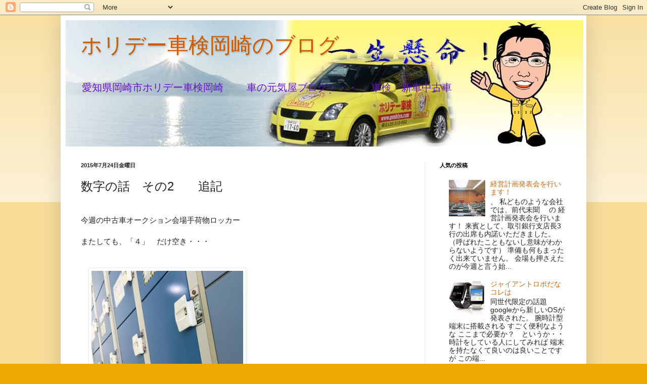

--- FILE ---
content_type: text/html; charset=UTF-8
request_url: http://car-genkiya.blogspot.com/2015/07/2_24.html
body_size: 21091
content:
<!DOCTYPE html>
<html class='v2' dir='ltr' lang='ja'>
<head>
<link href='https://www.blogger.com/static/v1/widgets/335934321-css_bundle_v2.css' rel='stylesheet' type='text/css'/>
<meta content='width=1100' name='viewport'/>
<meta content='text/html; charset=UTF-8' http-equiv='Content-Type'/>
<meta content='blogger' name='generator'/>
<link href='http://car-genkiya.blogspot.com/favicon.ico' rel='icon' type='image/x-icon'/>
<link href='http://car-genkiya.blogspot.com/2015/07/2_24.html' rel='canonical'/>
<link rel="alternate" type="application/atom+xml" title="ホリデー車検岡崎のブログ - Atom" href="http://car-genkiya.blogspot.com/feeds/posts/default" />
<link rel="alternate" type="application/rss+xml" title="ホリデー車検岡崎のブログ - RSS" href="http://car-genkiya.blogspot.com/feeds/posts/default?alt=rss" />
<link rel="service.post" type="application/atom+xml" title="ホリデー車検岡崎のブログ - Atom" href="https://www.blogger.com/feeds/282168057493928272/posts/default" />

<link rel="alternate" type="application/atom+xml" title="ホリデー車検岡崎のブログ - Atom" href="http://car-genkiya.blogspot.com/feeds/3164026599152063934/comments/default" />
<!--Can't find substitution for tag [blog.ieCssRetrofitLinks]-->
<link href='https://blogger.googleusercontent.com/img/b/R29vZ2xl/AVvXsEjJcjr5QM0EWIevtiIuSIqX89wj0rXCsXkWvK8VqNwAygrG_JAkcLTcxfpIRKfdt9V-3FU0NFk5fDBiNewHx1OyBL4Xr8obTL0UeTq4oeIOOOjCRifiUkkLeafOTNfIn0IxDfJ71qxMnnQ/s400/blogger-image--1578876008.jpg' rel='image_src'/>
<meta content='http://car-genkiya.blogspot.com/2015/07/2_24.html' property='og:url'/>
<meta content='数字の話　その2　　追記' property='og:title'/>
<meta content='&lt;meta content=&#39;ホリデー車検岡崎　元気屋のブログ。愛知県岡崎市の車検整備工場です。&#39; name=&#39;description&#39;/&gt;' property='og:description'/>
<meta content='https://blogger.googleusercontent.com/img/b/R29vZ2xl/AVvXsEjJcjr5QM0EWIevtiIuSIqX89wj0rXCsXkWvK8VqNwAygrG_JAkcLTcxfpIRKfdt9V-3FU0NFk5fDBiNewHx1OyBL4Xr8obTL0UeTq4oeIOOOjCRifiUkkLeafOTNfIn0IxDfJ71qxMnnQ/w1200-h630-p-k-no-nu/blogger-image--1578876008.jpg' property='og:image'/>
<title>ホリデー車検岡崎のブログ: 数字の話&#12288;その2&#12288;&#12288;追記</title>
<style id='page-skin-1' type='text/css'><!--
/*
-----------------------------------------------
Blogger Template Style
Name:     Simple
Designer: Blogger
URL:      www.blogger.com
----------------------------------------------- */
/* Content
----------------------------------------------- */
body {
font: normal normal 14px Arial, Tahoma, Helvetica, FreeSans, sans-serif;
color: #222222;
background: #eeaa00 none repeat scroll top left;
padding: 0 40px 40px 40px;
}
html body .region-inner {
min-width: 0;
max-width: 100%;
width: auto;
}
h2 {
font-size: 22px;
}
a:link {
text-decoration:none;
color: #cc6611;
}
a:visited {
text-decoration:none;
color: #888888;
}
a:hover {
text-decoration:underline;
color: #ff9900;
}
.body-fauxcolumn-outer .fauxcolumn-inner {
background: transparent url(https://resources.blogblog.com/blogblog/data/1kt/simple/body_gradient_tile_light.png) repeat scroll top left;
_background-image: none;
}
.body-fauxcolumn-outer .cap-top {
position: absolute;
z-index: 1;
height: 400px;
width: 100%;
}
.body-fauxcolumn-outer .cap-top .cap-left {
width: 100%;
background: transparent url(https://resources.blogblog.com/blogblog/data/1kt/simple/gradients_light.png) repeat-x scroll top left;
_background-image: none;
}
.content-outer {
-moz-box-shadow: 0 0 40px rgba(0, 0, 0, .15);
-webkit-box-shadow: 0 0 5px rgba(0, 0, 0, .15);
-goog-ms-box-shadow: 0 0 10px #333333;
box-shadow: 0 0 40px rgba(0, 0, 0, .15);
margin-bottom: 1px;
}
.content-inner {
padding: 10px 10px;
}
.content-inner {
background-color: #ffffff;
}
/* Header
----------------------------------------------- */
.header-outer {
background: #cc6611 url(//www.blogblog.com/1kt/simple/gradients_light.png) repeat-x scroll 0 -400px;
_background-image: none;
}
.Header h1 {
font: normal normal 42px Impact, sans-serif;
color: #cc5c00;
text-shadow: 1px 2px 3px rgba(0, 0, 0, .2);
}
.Header h1 a {
color: #cc5c00;
}
.Header .description {
font-size: 140%;
color: #6511cc;
}
.header-inner .Header .titlewrapper {
padding: 22px 30px;
}
.header-inner .Header .descriptionwrapper {
padding: 0 30px;
}
/* Tabs
----------------------------------------------- */
.tabs-inner .section:first-child {
border-top: 0 solid #eeeeee;
}
.tabs-inner .section:first-child ul {
margin-top: -0;
border-top: 0 solid #eeeeee;
border-left: 0 solid #eeeeee;
border-right: 0 solid #eeeeee;
}
.tabs-inner .widget ul {
background: #f5f5f5 url(https://resources.blogblog.com/blogblog/data/1kt/simple/gradients_light.png) repeat-x scroll 0 -800px;
_background-image: none;
border-bottom: 1px solid #eeeeee;
margin-top: 0;
margin-left: -30px;
margin-right: -30px;
}
.tabs-inner .widget li a {
display: inline-block;
padding: .6em 1em;
font: normal normal 14px Arial, Tahoma, Helvetica, FreeSans, sans-serif;
color: #999999;
border-left: 1px solid #ffffff;
border-right: 1px solid #eeeeee;
}
.tabs-inner .widget li:first-child a {
border-left: none;
}
.tabs-inner .widget li.selected a, .tabs-inner .widget li a:hover {
color: #000000;
background-color: #eeeeee;
text-decoration: none;
}
/* Columns
----------------------------------------------- */
.main-outer {
border-top: 0 solid #eeeeee;
}
.fauxcolumn-left-outer .fauxcolumn-inner {
border-right: 1px solid #eeeeee;
}
.fauxcolumn-right-outer .fauxcolumn-inner {
border-left: 1px solid #eeeeee;
}
/* Headings
----------------------------------------------- */
div.widget > h2,
div.widget h2.title {
margin: 0 0 1em 0;
font: normal bold 11px Arial, Tahoma, Helvetica, FreeSans, sans-serif;
color: #000000;
}
/* Widgets
----------------------------------------------- */
.widget .zippy {
color: #999999;
text-shadow: 2px 2px 1px rgba(0, 0, 0, .1);
}
.widget .popular-posts ul {
list-style: none;
}
/* Posts
----------------------------------------------- */
h2.date-header {
font: normal bold 11px Arial, Tahoma, Helvetica, FreeSans, sans-serif;
}
.date-header span {
background-color: transparent;
color: #222222;
padding: inherit;
letter-spacing: inherit;
margin: inherit;
}
.main-inner {
padding-top: 30px;
padding-bottom: 30px;
}
.main-inner .column-center-inner {
padding: 0 15px;
}
.main-inner .column-center-inner .section {
margin: 0 15px;
}
.post {
margin: 0 0 25px 0;
}
h3.post-title, .comments h4 {
font: normal normal 24px Arial, Tahoma, Helvetica, FreeSans, sans-serif;
margin: .75em 0 0;
}
.post-body {
font-size: 110%;
line-height: 1.4;
position: relative;
}
.post-body img, .post-body .tr-caption-container, .Profile img, .Image img,
.BlogList .item-thumbnail img {
padding: 2px;
background: #ffffff;
border: 1px solid #eeeeee;
-moz-box-shadow: 1px 1px 5px rgba(0, 0, 0, .1);
-webkit-box-shadow: 1px 1px 5px rgba(0, 0, 0, .1);
box-shadow: 1px 1px 5px rgba(0, 0, 0, .1);
}
.post-body img, .post-body .tr-caption-container {
padding: 5px;
}
.post-body .tr-caption-container {
color: #222222;
}
.post-body .tr-caption-container img {
padding: 0;
background: transparent;
border: none;
-moz-box-shadow: 0 0 0 rgba(0, 0, 0, .1);
-webkit-box-shadow: 0 0 0 rgba(0, 0, 0, .1);
box-shadow: 0 0 0 rgba(0, 0, 0, .1);
}
.post-header {
margin: 0 0 1.5em;
line-height: 1.6;
font-size: 90%;
}
.post-footer {
margin: 20px -2px 0;
padding: 5px 10px;
color: #666666;
background-color: #f9f9f9;
border-bottom: 1px solid #eeeeee;
line-height: 1.6;
font-size: 90%;
}
#comments .comment-author {
padding-top: 1.5em;
border-top: 1px solid #eeeeee;
background-position: 0 1.5em;
}
#comments .comment-author:first-child {
padding-top: 0;
border-top: none;
}
.avatar-image-container {
margin: .2em 0 0;
}
#comments .avatar-image-container img {
border: 1px solid #eeeeee;
}
/* Comments
----------------------------------------------- */
.comments .comments-content .icon.blog-author {
background-repeat: no-repeat;
background-image: url([data-uri]);
}
.comments .comments-content .loadmore a {
border-top: 1px solid #999999;
border-bottom: 1px solid #999999;
}
.comments .comment-thread.inline-thread {
background-color: #f9f9f9;
}
.comments .continue {
border-top: 2px solid #999999;
}
/* Accents
---------------------------------------------- */
.section-columns td.columns-cell {
border-left: 1px solid #eeeeee;
}
.blog-pager {
background: transparent none no-repeat scroll top center;
}
.blog-pager-older-link, .home-link,
.blog-pager-newer-link {
background-color: #ffffff;
padding: 5px;
}
.footer-outer {
border-top: 0 dashed #bbbbbb;
}
/* Mobile
----------------------------------------------- */
body.mobile  {
background-size: auto;
}
.mobile .body-fauxcolumn-outer {
background: transparent none repeat scroll top left;
}
.mobile .body-fauxcolumn-outer .cap-top {
background-size: 100% auto;
}
.mobile .content-outer {
-webkit-box-shadow: 0 0 3px rgba(0, 0, 0, .15);
box-shadow: 0 0 3px rgba(0, 0, 0, .15);
}
.mobile .tabs-inner .widget ul {
margin-left: 0;
margin-right: 0;
}
.mobile .post {
margin: 0;
}
.mobile .main-inner .column-center-inner .section {
margin: 0;
}
.mobile .date-header span {
padding: 0.1em 10px;
margin: 0 -10px;
}
.mobile h3.post-title {
margin: 0;
}
.mobile .blog-pager {
background: transparent none no-repeat scroll top center;
}
.mobile .footer-outer {
border-top: none;
}
.mobile .main-inner, .mobile .footer-inner {
background-color: #ffffff;
}
.mobile-index-contents {
color: #222222;
}
.mobile-link-button {
background-color: #cc6611;
}
.mobile-link-button a:link, .mobile-link-button a:visited {
color: #ffffff;
}
.mobile .tabs-inner .section:first-child {
border-top: none;
}
.mobile .tabs-inner .PageList .widget-content {
background-color: #eeeeee;
color: #000000;
border-top: 1px solid #eeeeee;
border-bottom: 1px solid #eeeeee;
}
.mobile .tabs-inner .PageList .widget-content .pagelist-arrow {
border-left: 1px solid #eeeeee;
}

--></style>
<style id='template-skin-1' type='text/css'><!--
body {
min-width: 1040px;
}
.content-outer, .content-fauxcolumn-outer, .region-inner {
min-width: 1040px;
max-width: 1040px;
_width: 1040px;
}
.main-inner .columns {
padding-left: 0;
padding-right: 310px;
}
.main-inner .fauxcolumn-center-outer {
left: 0;
right: 310px;
/* IE6 does not respect left and right together */
_width: expression(this.parentNode.offsetWidth -
parseInt("0") -
parseInt("310px") + 'px');
}
.main-inner .fauxcolumn-left-outer {
width: 0;
}
.main-inner .fauxcolumn-right-outer {
width: 310px;
}
.main-inner .column-left-outer {
width: 0;
right: 100%;
margin-left: -0;
}
.main-inner .column-right-outer {
width: 310px;
margin-right: -310px;
}
#layout {
min-width: 0;
}
#layout .content-outer {
min-width: 0;
width: 800px;
}
#layout .region-inner {
min-width: 0;
width: auto;
}
body#layout div.add_widget {
padding: 8px;
}
body#layout div.add_widget a {
margin-left: 32px;
}
--></style>
<link href='https://www.blogger.com/dyn-css/authorization.css?targetBlogID=282168057493928272&amp;zx=3fd493f6-4ae1-4524-81b3-1c3b1535e1ba' media='none' onload='if(media!=&#39;all&#39;)media=&#39;all&#39;' rel='stylesheet'/><noscript><link href='https://www.blogger.com/dyn-css/authorization.css?targetBlogID=282168057493928272&amp;zx=3fd493f6-4ae1-4524-81b3-1c3b1535e1ba' rel='stylesheet'/></noscript>
<meta name='google-adsense-platform-account' content='ca-host-pub-1556223355139109'/>
<meta name='google-adsense-platform-domain' content='blogspot.com'/>

</head>
<body class='loading variant-bold'>
<div class='navbar section' id='navbar' name='Navbar'><div class='widget Navbar' data-version='1' id='Navbar1'><script type="text/javascript">
    function setAttributeOnload(object, attribute, val) {
      if(window.addEventListener) {
        window.addEventListener('load',
          function(){ object[attribute] = val; }, false);
      } else {
        window.attachEvent('onload', function(){ object[attribute] = val; });
      }
    }
  </script>
<div id="navbar-iframe-container"></div>
<script type="text/javascript" src="https://apis.google.com/js/platform.js"></script>
<script type="text/javascript">
      gapi.load("gapi.iframes:gapi.iframes.style.bubble", function() {
        if (gapi.iframes && gapi.iframes.getContext) {
          gapi.iframes.getContext().openChild({
              url: 'https://www.blogger.com/navbar/282168057493928272?po\x3d3164026599152063934\x26origin\x3dhttp://car-genkiya.blogspot.com',
              where: document.getElementById("navbar-iframe-container"),
              id: "navbar-iframe"
          });
        }
      });
    </script><script type="text/javascript">
(function() {
var script = document.createElement('script');
script.type = 'text/javascript';
script.src = '//pagead2.googlesyndication.com/pagead/js/google_top_exp.js';
var head = document.getElementsByTagName('head')[0];
if (head) {
head.appendChild(script);
}})();
</script>
</div></div>
<div class='body-fauxcolumns'>
<div class='fauxcolumn-outer body-fauxcolumn-outer'>
<div class='cap-top'>
<div class='cap-left'></div>
<div class='cap-right'></div>
</div>
<div class='fauxborder-left'>
<div class='fauxborder-right'></div>
<div class='fauxcolumn-inner'>
</div>
</div>
<div class='cap-bottom'>
<div class='cap-left'></div>
<div class='cap-right'></div>
</div>
</div>
</div>
<div class='content'>
<div class='content-fauxcolumns'>
<div class='fauxcolumn-outer content-fauxcolumn-outer'>
<div class='cap-top'>
<div class='cap-left'></div>
<div class='cap-right'></div>
</div>
<div class='fauxborder-left'>
<div class='fauxborder-right'></div>
<div class='fauxcolumn-inner'>
</div>
</div>
<div class='cap-bottom'>
<div class='cap-left'></div>
<div class='cap-right'></div>
</div>
</div>
</div>
<div class='content-outer'>
<div class='content-cap-top cap-top'>
<div class='cap-left'></div>
<div class='cap-right'></div>
</div>
<div class='fauxborder-left content-fauxborder-left'>
<div class='fauxborder-right content-fauxborder-right'></div>
<div class='content-inner'>
<header>
<div class='header-outer'>
<div class='header-cap-top cap-top'>
<div class='cap-left'></div>
<div class='cap-right'></div>
</div>
<div class='fauxborder-left header-fauxborder-left'>
<div class='fauxborder-right header-fauxborder-right'></div>
<div class='region-inner header-inner'>
<div class='header section' id='header' name='ヘッダー'><div class='widget Header' data-version='1' id='Header1'>
<div id='header-inner' style='background-image: url("https://blogger.googleusercontent.com/img/b/R29vZ2xl/AVvXsEhbzXaKNB8Vx-L0P99vWzKldYy-dVO1u7CQsMVChXzGTCxa97r-y95ZJJi08alEOLozsWSg-qYdCN6lQD_9UAG8Nu9rMOpGLwZ4rCcjAxIOiXq0mfrBUrRFE_MJ_DXKN8Zyd205PmpM00Yr/s1600-r/newblogbunner.jpg"); background-position: left; width: 1024px; min-height: 250px; _height: 250px; background-repeat: no-repeat; '>
<div class='titlewrapper' style='background: transparent'>
<h1 class='title' style='background: transparent; border-width: 0px'>
<a href='http://car-genkiya.blogspot.com/'>
ホリデー車検岡崎のブログ
</a>
</h1>
</div>
<div class='descriptionwrapper'>
<p class='description'><span>愛知県岡崎市ホリデー車検岡崎
&#12288;&#12288;車の元気屋ブログ&#12539;&#12539;&#12539;&#12288;
車検&#12288;新車中古車
</span></p>
</div>
</div>
</div></div>
</div>
</div>
<div class='header-cap-bottom cap-bottom'>
<div class='cap-left'></div>
<div class='cap-right'></div>
</div>
</div>
</header>
<div class='tabs-outer'>
<div class='tabs-cap-top cap-top'>
<div class='cap-left'></div>
<div class='cap-right'></div>
</div>
<div class='fauxborder-left tabs-fauxborder-left'>
<div class='fauxborder-right tabs-fauxborder-right'></div>
<div class='region-inner tabs-inner'>
<div class='tabs no-items section' id='crosscol' name='Cross-Column'></div>
<div class='tabs no-items section' id='crosscol-overflow' name='Cross-Column 2'></div>
</div>
</div>
<div class='tabs-cap-bottom cap-bottom'>
<div class='cap-left'></div>
<div class='cap-right'></div>
</div>
</div>
<div class='main-outer'>
<div class='main-cap-top cap-top'>
<div class='cap-left'></div>
<div class='cap-right'></div>
</div>
<div class='fauxborder-left main-fauxborder-left'>
<div class='fauxborder-right main-fauxborder-right'></div>
<div class='region-inner main-inner'>
<div class='columns fauxcolumns'>
<div class='fauxcolumn-outer fauxcolumn-center-outer'>
<div class='cap-top'>
<div class='cap-left'></div>
<div class='cap-right'></div>
</div>
<div class='fauxborder-left'>
<div class='fauxborder-right'></div>
<div class='fauxcolumn-inner'>
</div>
</div>
<div class='cap-bottom'>
<div class='cap-left'></div>
<div class='cap-right'></div>
</div>
</div>
<div class='fauxcolumn-outer fauxcolumn-left-outer'>
<div class='cap-top'>
<div class='cap-left'></div>
<div class='cap-right'></div>
</div>
<div class='fauxborder-left'>
<div class='fauxborder-right'></div>
<div class='fauxcolumn-inner'>
</div>
</div>
<div class='cap-bottom'>
<div class='cap-left'></div>
<div class='cap-right'></div>
</div>
</div>
<div class='fauxcolumn-outer fauxcolumn-right-outer'>
<div class='cap-top'>
<div class='cap-left'></div>
<div class='cap-right'></div>
</div>
<div class='fauxborder-left'>
<div class='fauxborder-right'></div>
<div class='fauxcolumn-inner'>
</div>
</div>
<div class='cap-bottom'>
<div class='cap-left'></div>
<div class='cap-right'></div>
</div>
</div>
<!-- corrects IE6 width calculation -->
<div class='columns-inner'>
<div class='column-center-outer'>
<div class='column-center-inner'>
<div class='main section' id='main' name='メイン'><div class='widget Blog' data-version='1' id='Blog1'>
<div class='blog-posts hfeed'>

          <div class="date-outer">
        
<h2 class='date-header'><span>2015年7月24日金曜日</span></h2>

          <div class="date-posts">
        
<div class='post-outer'>
<div class='post hentry uncustomized-post-template' itemprop='blogPost' itemscope='itemscope' itemtype='http://schema.org/BlogPosting'>
<meta content='https://blogger.googleusercontent.com/img/b/R29vZ2xl/AVvXsEjJcjr5QM0EWIevtiIuSIqX89wj0rXCsXkWvK8VqNwAygrG_JAkcLTcxfpIRKfdt9V-3FU0NFk5fDBiNewHx1OyBL4Xr8obTL0UeTq4oeIOOOjCRifiUkkLeafOTNfIn0IxDfJ71qxMnnQ/s400/blogger-image--1578876008.jpg' itemprop='image_url'/>
<meta content='282168057493928272' itemprop='blogId'/>
<meta content='3164026599152063934' itemprop='postId'/>
<a name='3164026599152063934'></a>
<h3 class='post-title entry-title' itemprop='name'>
数字の話&#12288;その2&#12288;&#12288;追記
</h3>
<div class='post-header'>
<div class='post-header-line-1'></div>
</div>
<div class='post-body entry-content' id='post-body-3164026599152063934' itemprop='description articleBody'>
<br />
今週の中古車オークション会場手荷物ロッカー<br />
<br />
またしても&#12289;&#12300;４&#12301;&#12288;だけ空き&#12539;&#12539;&#12539;<br />
<br />
<br />
<div class="separator" style="clear: both;">
<a href="https://blogger.googleusercontent.com/img/b/R29vZ2xl/AVvXsEjJcjr5QM0EWIevtiIuSIqX89wj0rXCsXkWvK8VqNwAygrG_JAkcLTcxfpIRKfdt9V-3FU0NFk5fDBiNewHx1OyBL4Xr8obTL0UeTq4oeIOOOjCRifiUkkLeafOTNfIn0IxDfJ71qxMnnQ/s640/blogger-image--1578876008.jpg" imageanchor="1" style="margin-left: 1em; margin-right: 1em;"><img border="0" height="400" src="https://blogger.googleusercontent.com/img/b/R29vZ2xl/AVvXsEjJcjr5QM0EWIevtiIuSIqX89wj0rXCsXkWvK8VqNwAygrG_JAkcLTcxfpIRKfdt9V-3FU0NFk5fDBiNewHx1OyBL4Xr8obTL0UeTq4oeIOOOjCRifiUkkLeafOTNfIn0IxDfJ71qxMnnQ/s400/blogger-image--1578876008.jpg" width="300" /></a></div>
<div class="separator" style="clear: both;">
<br /></div>
<div class="separator" style="clear: both;">
<br /></div>
<div class="separator" style="clear: both;">
<br /></div>
<div class="separator" style="clear: both;">
今日は&#12289;ナンバープレートのお話</div>
<div class="separator" style="clear: both;">
<br /></div>
<div class="separator" style="clear: both;">
<br /></div>
<div class="separator" style="clear: both;">
<span style="background-color: white; color: #333333; font-family: 'ヒラギノ角ゴ Pro W3', 'Hiragino Kaku Gothic Pro', メイリオ, Meiryo, Verdana, 'ＭＳ Ｐゴシック', Osaka&#8722;等幅, sans-serif; font-size: 13px; line-height: 19.5px;"><a href="http://masahikoinoue.boo-log.com/" target="_blank">ユーズネットグループ会長井上政彦のブログ</a>&#12288;&#12288;&#12288;&#12288;</span></div>
<div class="separator" style="clear: both;">
<span style="background-color: white; font-family: 'ヒラギノ角ゴ Pro W3', 'Hiragino Kaku Gothic Pro', メイリオ, Meiryo, Verdana, 'ＭＳ Ｐゴシック', Osaka&#8722;等幅, sans-serif; line-height: 19.5px;"><br /></span></div>
<div class="separator" style="clear: both;">
<span style="background-color: white; font-family: 'ヒラギノ角ゴ Pro W3', 'Hiragino Kaku Gothic Pro', メイリオ, Meiryo, Verdana, 'ＭＳ Ｐゴシック', Osaka&#8722;等幅, sans-serif; line-height: 19.5px;"><br /></span></div>
<div class="separator" style="clear: both;">
<span style="background-color: white; font-family: 'ヒラギノ角ゴ Pro W3', 'Hiragino Kaku Gothic Pro', メイリオ, Meiryo, Verdana, 'ＭＳ Ｐゴシック', Osaka&#8722;等幅, sans-serif; line-height: 19.5px;"><br /></span></div>
<div class="separator" style="clear: both;">
<span style="background-color: white; font-family: 'ヒラギノ角ゴ Pro W3', 'Hiragino Kaku Gothic Pro', メイリオ, Meiryo, Verdana, 'ＭＳ Ｐゴシック', Osaka&#8722;等幅, sans-serif; line-height: 19.5px;">に希望ナンバーの話がありました</span></div>
<div class="separator" style="clear: both;">
<span style="background-color: white; font-family: 'ヒラギノ角ゴ Pro W3', 'Hiragino Kaku Gothic Pro', メイリオ, Meiryo, Verdana, 'ＭＳ Ｐゴシック', Osaka&#8722;等幅, sans-serif; line-height: 19.5px;"><br /></span></div>
<div class="separator" style="clear: both;">
<span style="background-color: white; font-family: 'ヒラギノ角ゴ Pro W3', 'Hiragino Kaku Gothic Pro', メイリオ, Meiryo, Verdana, 'ＭＳ Ｐゴシック', Osaka&#8722;等幅, sans-serif; line-height: 19.5px;">数字の&#12300;１&#12301;にこだわる人が多いと</span></div>
<div class="separator" style="clear: both;">
<span style="background-color: white; font-family: 'ヒラギノ角ゴ Pro W3', 'Hiragino Kaku Gothic Pro', メイリオ, Meiryo, Verdana, 'ＭＳ Ｐゴシック', Osaka&#8722;等幅, sans-serif; line-height: 19.5px;"><br /></span></div>
<div class="separator" style="clear: both;">
<span style="background-color: white; font-family: 'ヒラギノ角ゴ Pro W3', 'Hiragino Kaku Gothic Pro', メイリオ, Meiryo, Verdana, 'ＭＳ Ｐゴシック', Osaka&#8722;等幅, sans-serif; line-height: 19.5px;"><br /></span></div>
<div class="separator" style="clear: both;">
<span style="background-color: white; font-family: 'ヒラギノ角ゴ Pro W3', 'Hiragino Kaku Gothic Pro', メイリオ, Meiryo, Verdana, 'ＭＳ Ｐゴシック', Osaka&#8722;等幅, sans-serif; line-height: 19.5px;"><br /></span></div>
<div class="separator" style="clear: both;">
<span style="background-color: white; font-family: 'ヒラギノ角ゴ Pro W3', 'Hiragino Kaku Gothic Pro', メイリオ, Meiryo, Verdana, 'ＭＳ Ｐゴシック', Osaka&#8722;等幅, sans-serif; line-height: 19.5px;">確かにそうです&#12290;&#12288;私も過去に一度&#12288;&#12300;１&#12301;を取得したことがある</span></div>
<div class="separator" style="clear: both;">
<span style="background-color: white; font-family: 'ヒラギノ角ゴ Pro W3', 'Hiragino Kaku Gothic Pro', メイリオ, Meiryo, Verdana, 'ＭＳ Ｐゴシック', Osaka&#8722;等幅, sans-serif; line-height: 19.5px;"><br /></span></div>
<div class="separator" style="clear: both;">
<span style="font-family: ヒラギノ角ゴ Pro W3, Hiragino Kaku Gothic Pro, メイリオ, Meiryo, Verdana, ＭＳ Ｐゴシック, Osaka&#8722;等幅, sans-serif;"><span style="background-color: white; line-height: 19.5px;">こだわりは大切です</span></span></div>
<div class="separator" style="clear: both;">
<span style="font-family: ヒラギノ角ゴ Pro W3, Hiragino Kaku Gothic Pro, メイリオ, Meiryo, Verdana, ＭＳ Ｐゴシック, Osaka&#8722;等幅, sans-serif;"><span style="background-color: white; line-height: 19.5px;"><br /></span></span></div>
<div class="separator" style="clear: both;">
<span style="font-family: ヒラギノ角ゴ Pro W3, Hiragino Kaku Gothic Pro, メイリオ, Meiryo, Verdana, ＭＳ Ｐゴシック, Osaka&#8722;等幅, sans-serif;"><span style="background-color: white; line-height: 19.5px;"><br /></span></span></div>
<div class="separator" style="clear: both;">
<span style="font-family: ヒラギノ角ゴ Pro W3, Hiragino Kaku Gothic Pro, メイリオ, Meiryo, Verdana, ＭＳ Ｐゴシック, Osaka&#8722;等幅, sans-serif;"><span style="background-color: white; line-height: 19.5px;"><br /></span></span></div>
<div class="separator" style="clear: both;">
<span style="font-family: ヒラギノ角ゴ Pro W3, Hiragino Kaku Gothic Pro, メイリオ, Meiryo, Verdana, ＭＳ Ｐゴシック, Osaka&#8722;等幅, sans-serif;"><span style="background-color: white; line-height: 19.5px;">&#9733;&#9733;&#9733;</span></span></div>
<div class="separator" style="clear: both;">
<span style="font-family: ヒラギノ角ゴ Pro W3, Hiragino Kaku Gothic Pro, メイリオ, Meiryo, Verdana, ＭＳ Ｐゴシック, Osaka&#8722;等幅, sans-serif;"><span style="background-color: white; line-height: 19.5px;"><br /></span></span></div>
<div class="separator" style="clear: both;">
<span style="font-family: ヒラギノ角ゴ Pro W3, Hiragino Kaku Gothic Pro, メイリオ, Meiryo, Verdana, ＭＳ Ｐゴシック, Osaka&#8722;等幅, sans-serif;"><span style="background-color: white; line-height: 19.5px;"><br /></span></span></div>
<div class="separator" style="clear: both;">
<span style="font-family: ヒラギノ角ゴ Pro W3, Hiragino Kaku Gothic Pro, メイリオ, Meiryo, Verdana, ＭＳ Ｐゴシック, Osaka&#8722;等幅, sans-serif;"><span style="background-color: white; line-height: 19.5px;"><br /></span></span></div>
<div class="separator" style="clear: both;">
<span style="background-color: white; line-height: 19.5px;">ランチェスターを勉強していようがいまいが</span></div>
<div class="separator" style="clear: both;">
<span style="background-color: white; line-height: 19.5px;"><br /></span></div>
<div class="separator" style="clear: both;">
<span style="background-color: white; line-height: 19.5px;">競争において&#12289;１位の有意差はみなさん感じるところでしょう&#12290;&#12290;</span></div>
<div class="separator" style="clear: both;">
<span style="background-color: white; line-height: 19.5px;"><br /></span></div>
<div class="separator" style="clear: both;">
<span style="background-color: white; line-height: 19.5px;"><br /></span></div>
<div class="separator" style="clear: both;">
<span style="background-color: white; line-height: 19.5px;">９８点&#12288;と９９点&#12288;&#12288;&#12288;&#12288;９９点と１００点の&#12288;違いがとてつもなく大きいのも同じ</span></div>
<div class="separator" style="clear: both;">
<span style="background-color: white; line-height: 19.5px;"><br /></span></div>
<div class="separator" style="clear: both;">
<span style="background-color: white; line-height: 19.5px;"><br /></span></div>
<div class="separator" style="clear: both;">
<span style="background-color: white; line-height: 19.5px;"><br /></span></div>
<div class="separator" style="clear: both;">
<span style="background-color: white; line-height: 19.5px;"><br /></span></div>
<div class="separator" style="clear: both;">
<span style="background-color: white; line-height: 19.5px;">自閉症スペクトラムの方も１位にこだわるのだそうです</span></div>
<div class="separator" style="clear: both;">
<span style="background-color: white; line-height: 19.5px;"><br /></span></div>
<div class="separator" style="clear: both;">
<span style="background-color: white; line-height: 19.5px;"><br /></span></div>
<div class="separator" style="clear: both;">
<span style="background-color: white; line-height: 19.5px;"><br /></span></div>
<div class="separator" style="clear: both;">
<br /></div>
<div class="separator" style="clear: both;">
人間の尊厳といいますか&#12289;自己防衛本能&#12288;本質的なものなんだと思う</div>
<div class="separator" style="clear: both;">
<br /></div>
<div class="separator" style="clear: both;">
<br /></div>
<div class="separator" style="clear: both;">
<br /></div>
<div class="separator" style="clear: both;">
<br /></div>
<div class="separator" style="clear: both;">
<br /></div>
<div class="separator" style="clear: both;">
<br /></div>
<div class="separator" style="clear: both;">
１位に成れない人は</div>
<div class="separator" style="clear: both;">
<br /></div>
<div class="separator" style="clear: both;">
<br /></div>
<div class="separator" style="clear: both;">
ある分野で１位を目指す</div>
<div class="separator" style="clear: both;">
<br /></div>
<div class="separator" style="clear: both;">
<br /></div>
<div class="separator" style="clear: both;">
<br /></div>
<div class="separator" style="clear: both;">
<br /></div>
<div class="separator" style="clear: both;">
<br /></div>
<div class="separator" style="clear: both;">
<br /></div>
<div class="separator" style="clear: both;">
自宅に帰って</div>
<div class="separator" style="clear: both;">
<br /></div>
<div class="separator" style="clear: both;">
<br /></div>
<div class="separator" style="clear: both;">
奥さんに&#12289;あれこれ言われるのもそうです&#12290;&#12288;</div>
<div class="separator" style="clear: both;">
<br /></div>
<div class="separator" style="clear: both;">
<br /></div>
<div class="separator" style="clear: both;">
自分が一番じゃないと&#12289;心が疲れる</div>
<div class="separator" style="clear: both;">
<br /></div>
<div class="separator" style="clear: both;">
<span style="font-family: ヒラギノ角ゴ Pro W3, Hiragino Kaku Gothic Pro, メイリオ, Meiryo, Verdana, ＭＳ Ｐゴシック, Osaka&#8722;等幅, sans-serif;"><span style="background-color: white; line-height: 19.5px;"><br /></span></span></div>
<div class="separator" style="clear: both;">
<br /></div>
<div class="separator" style="clear: both;">
<span style="font-family: ヒラギノ角ゴ Pro W3, Hiragino Kaku Gothic Pro, メイリオ, Meiryo, Verdana, ＭＳ Ｐゴシック, Osaka&#8722;等幅, sans-serif;"><span style="background-color: white; line-height: 19.5px;"><br /></span></span></div>
<div class="separator" style="clear: both;">
<span style="font-family: ヒラギノ角ゴ Pro W3, Hiragino Kaku Gothic Pro, メイリオ, Meiryo, Verdana, ＭＳ Ｐゴシック, Osaka&#8722;等幅, sans-serif;"><span style="background-color: white; line-height: 19.5px;"><br /></span></span></div>
<div class="separator" style="clear: both;">
<span style="font-family: ヒラギノ角ゴ Pro W3, Hiragino Kaku Gothic Pro, メイリオ, Meiryo, Verdana, ＭＳ Ｐゴシック, Osaka&#8722;等幅, sans-serif;"><span style="background-color: white; line-height: 19.5px;">--------------------------&#9733;</span></span></div>
<div class="separator" style="clear: both;">
<span style="background-color: white; font-family: 'ヒラギノ角ゴ Pro W3', 'Hiragino Kaku Gothic Pro', メイリオ, Meiryo, Verdana, 'ＭＳ Ｐゴシック', Osaka&#8722;等幅, sans-serif; line-height: 19.5px;"><br /></span></div>
<div class="separator" style="clear: both;">
<span style="background-color: white; font-family: 'ヒラギノ角ゴ Pro W3', 'Hiragino Kaku Gothic Pro', メイリオ, Meiryo, Verdana, 'ＭＳ Ｐゴシック', Osaka&#8722;等幅, sans-serif; line-height: 19.5px;"><br /></span></div>
<div class="separator" style="clear: both;">
<span style="background-color: white; font-family: 'ヒラギノ角ゴ Pro W3', 'Hiragino Kaku Gothic Pro', メイリオ, Meiryo, Verdana, 'ＭＳ Ｐゴシック', Osaka&#8722;等幅, sans-serif; line-height: 19.5px;"><br /></span></div>
<div class="separator" style="clear: both;">
<span style="background-color: white; font-family: 'ヒラギノ角ゴ Pro W3', 'Hiragino Kaku Gothic Pro', メイリオ, Meiryo, Verdana, 'ＭＳ Ｐゴシック', Osaka&#8722;等幅, sans-serif; line-height: 19.5px;"><br /></span></div>
<div class="separator" style="clear: both;">
<span style="background-color: white; font-family: 'ヒラギノ角ゴ Pro W3', 'Hiragino Kaku Gothic Pro', メイリオ, Meiryo, Verdana, 'ＭＳ Ｐゴシック', Osaka&#8722;等幅, sans-serif; line-height: 19.5px;"><br /></span></div>
<div class="separator" style="clear: both;">
<span style="background-color: white; font-family: 'ヒラギノ角ゴ Pro W3', 'Hiragino Kaku Gothic Pro', メイリオ, Meiryo, Verdana, 'ＭＳ Ｐゴシック', Osaka&#8722;等幅, sans-serif; line-height: 19.5px;">丁度朝から&#12289;お客様情報の確認作業がありデーターベースを見ていると</span></div>
<div class="separator" style="clear: both;">
<span style="background-color: white; font-family: 'ヒラギノ角ゴ Pro W3', 'Hiragino Kaku Gothic Pro', メイリオ, Meiryo, Verdana, 'ＭＳ Ｐゴシック', Osaka&#8722;等幅, sans-serif; line-height: 19.5px;"><br /></span></div>
<div class="separator" style="clear: both;">
<span style="background-color: white; font-family: 'ヒラギノ角ゴ Pro W3', 'Hiragino Kaku Gothic Pro', メイリオ, Meiryo, Verdana, 'ＭＳ Ｐゴシック', Osaka&#8722;等幅, sans-serif; line-height: 19.5px;"><br /></span></div>
<div class="separator" style="clear: both;">
<span style="background-color: white; font-family: 'ヒラギノ角ゴ Pro W3', 'Hiragino Kaku Gothic Pro', メイリオ, Meiryo, Verdana, 'ＭＳ Ｐゴシック', Osaka&#8722;等幅, sans-serif; line-height: 19.5px;"><br /></span></div>
<div class="separator" style="clear: both;">
<span style="background-color: white; font-family: 'ヒラギノ角ゴ Pro W3', 'Hiragino Kaku Gothic Pro', メイリオ, Meiryo, Verdana, 'ＭＳ Ｐゴシック', Osaka&#8722;等幅, sans-serif; line-height: 19.5px;">&#12300;８８８８&#12301;&#12288;が&#12288;弊社に&#12288;１２台</span></div>
<div class="separator" style="clear: both;">
<span style="background-color: white; font-family: 'ヒラギノ角ゴ Pro W3', 'Hiragino Kaku Gothic Pro', メイリオ, Meiryo, Verdana, 'ＭＳ Ｐゴシック', Osaka&#8722;等幅, sans-serif; line-height: 19.5px;"><br /></span></div>
<div class="separator" style="clear: both;">
<span style="background-color: white; font-family: 'ヒラギノ角ゴ Pro W3', 'Hiragino Kaku Gothic Pro', メイリオ, Meiryo, Verdana, 'ＭＳ Ｐゴシック', Osaka&#8722;等幅, sans-serif; line-height: 19.5px;"><br /></span></div>
<div class="separator" style="clear: both;">
<span style="background-color: white; font-family: 'ヒラギノ角ゴ Pro W3', 'Hiragino Kaku Gothic Pro', メイリオ, Meiryo, Verdana, 'ＭＳ Ｐゴシック', Osaka&#8722;等幅, sans-serif; line-height: 19.5px;">&#12300;１&#12301;&#12288;&#12288;&#12288;&#12288;が&#12288;１１台</span></div>
<div class="separator" style="clear: both;">
<span style="background-color: white; font-family: 'ヒラギノ角ゴ Pro W3', 'Hiragino Kaku Gothic Pro', メイリオ, Meiryo, Verdana, 'ＭＳ Ｐゴシック', Osaka&#8722;等幅, sans-serif; line-height: 19.5px;"><br /></span></div>
<div class="separator" style="clear: both;">
<span style="background-color: white; font-family: 'ヒラギノ角ゴ Pro W3', 'Hiragino Kaku Gothic Pro', メイリオ, Meiryo, Verdana, 'ＭＳ Ｐゴシック', Osaka&#8722;等幅, sans-serif; line-height: 19.5px;"><br /></span></div>
<div class="separator" style="clear: both;">
<span style="background-color: white; font-family: 'ヒラギノ角ゴ Pro W3', 'Hiragino Kaku Gothic Pro', メイリオ, Meiryo, Verdana, 'ＭＳ Ｐゴシック', Osaka&#8722;等幅, sans-serif; line-height: 19.5px;"><br /></span></div>
<div class="separator" style="clear: both;">
<span style="background-color: white; font-family: 'ヒラギノ角ゴ Pro W3', 'Hiragino Kaku Gothic Pro', メイリオ, Meiryo, Verdana, 'ＭＳ Ｐゴシック', Osaka&#8722;等幅, sans-serif; line-height: 19.5px;"><br /></span></div>
<div class="separator" style="clear: both;">
<span style="font-family: ヒラギノ角ゴ Pro W3, Hiragino Kaku Gothic Pro, メイリオ, Meiryo, Verdana, ＭＳ Ｐゴシック, Osaka&#8722;等幅, sans-serif;"><span style="background-color: white; line-height: 19.5px;">ちなみに定番の&#12288;</span></span></div>
<div class="separator" style="clear: both;">
<span style="font-family: ヒラギノ角ゴ Pro W3, Hiragino Kaku Gothic Pro, メイリオ, Meiryo, Verdana, ＭＳ Ｐゴシック, Osaka&#8722;等幅, sans-serif;"><span style="background-color: white; line-height: 19.5px;"><br /></span></span></div>
<div class="separator" style="clear: both;">
<span style="font-family: ヒラギノ角ゴ Pro W3, Hiragino Kaku Gothic Pro, メイリオ, Meiryo, Verdana, ＭＳ Ｐゴシック, Osaka&#8722;等幅, sans-serif;"><span style="background-color: white; line-height: 19.5px;">&#12300;１１２２&#12301;&#12288;&#12288;&#12288;いい夫婦&#12288;は&#12288;５台でした</span></span></div>
<div class="separator" style="clear: both;">
<span style="font-family: ヒラギノ角ゴ Pro W3, Hiragino Kaku Gothic Pro, メイリオ, Meiryo, Verdana, ＭＳ Ｐゴシック, Osaka&#8722;等幅, sans-serif;"><span style="background-color: white; line-height: 19.5px;"><br /></span></span></div>
<div class="separator" style="clear: both;">
<span style="font-family: ヒラギノ角ゴ Pro W3, Hiragino Kaku Gothic Pro, メイリオ, Meiryo, Verdana, ＭＳ Ｐゴシック, Osaka&#8722;等幅, sans-serif;"><span style="background-color: white; line-height: 19.5px;">&#12288;&#12288;&#8594;&#12288;個人的には恥ずかしくて無理&#12288;そんな大それた&#12539;&#12539;&#12539;</span></span></div>
<div class="separator" style="clear: both;">
<span style="font-family: ヒラギノ角ゴ Pro W3, Hiragino Kaku Gothic Pro, メイリオ, Meiryo, Verdana, ＭＳ Ｐゴシック, Osaka&#8722;等幅, sans-serif;"><span style="background-color: white; line-height: 19.5px;"><br /></span></span></div>
<div class="separator" style="clear: both;">
<span style="font-family: ヒラギノ角ゴ Pro W3, Hiragino Kaku Gothic Pro, メイリオ, Meiryo, Verdana, ＭＳ Ｐゴシック, Osaka&#8722;等幅, sans-serif;"><span style="background-color: white; line-height: 19.5px;">&#12300;１１８８&#12301;&#12288;&#12288;いいパパ&#12288;&#12288;は３台&#12288;&#12288;</span></span></div>
<div class="separator" style="clear: both;">
<span style="font-family: ヒラギノ角ゴ Pro W3, Hiragino Kaku Gothic Pro, メイリオ, Meiryo, Verdana, ＭＳ Ｐゴシック, Osaka&#8722;等幅, sans-serif;"><span style="background-color: white; line-height: 19.5px;"><br /></span></span></div>
<div class="separator" style="clear: both;">
<span style="font-family: ヒラギノ角ゴ Pro W3, Hiragino Kaku Gothic Pro, メイリオ, Meiryo, Verdana, ＭＳ Ｐゴシック, Osaka&#8722;等幅, sans-serif;"><span style="background-color: white; line-height: 19.5px;">&#12288;&#12288;&#8594;&#12288;愛人みたいにかんじない&#65311;&#12288;&#65288;笑&#65289;</span></span></div>
<div class="separator" style="clear: both;">
<span style="font-family: ヒラギノ角ゴ Pro W3, Hiragino Kaku Gothic Pro, メイリオ, Meiryo, Verdana, ＭＳ Ｐゴシック, Osaka&#8722;等幅, sans-serif;"><span style="background-color: white; line-height: 19.5px;"><br /></span></span></div>
<div class="separator" style="clear: both;">
<span style="font-family: ヒラギノ角ゴ Pro W3, Hiragino Kaku Gothic Pro, メイリオ, Meiryo, Verdana, ＭＳ Ｐゴシック, Osaka&#8722;等幅, sans-serif;"><span style="background-color: white; line-height: 19.5px;"><br /></span></span></div>
<div class="separator" style="clear: both;">
<span style="font-family: ヒラギノ角ゴ Pro W3, Hiragino Kaku Gothic Pro, メイリオ, Meiryo, Verdana, ＭＳ Ｐゴシック, Osaka&#8722;等幅, sans-serif;"><span style="background-color: white; line-height: 19.5px;"><br /></span></span></div>
<div class="separator" style="clear: both;">
<span style="font-family: ヒラギノ角ゴ Pro W3, Hiragino Kaku Gothic Pro, メイリオ, Meiryo, Verdana, ＭＳ Ｐゴシック, Osaka&#8722;等幅, sans-serif;"><span style="background-color: white; line-height: 19.5px;"><br /></span></span></div>
<div class="separator" style="clear: both;">
<span style="font-family: ヒラギノ角ゴ Pro W3, Hiragino Kaku Gothic Pro, メイリオ, Meiryo, Verdana, ＭＳ Ｐゴシック, Osaka&#8722;等幅, sans-serif;"><span style="background-color: white; line-height: 19.5px;"><br /></span></span></div>
<div class="separator" style="clear: both;">
<span style="font-family: ヒラギノ角ゴ Pro W3, Hiragino Kaku Gothic Pro, メイリオ, Meiryo, Verdana, ＭＳ Ｐゴシック, Osaka&#8722;等幅, sans-serif;"><span style="background-color: white; line-height: 19.5px;">１よりも&#12288;８８８８&#12288;の方が好きなのね&#12288;&#12288;すえひろがりかな&#65311;</span></span></div>
<div class="separator" style="clear: both;">
<span style="font-family: ヒラギノ角ゴ Pro W3, Hiragino Kaku Gothic Pro, メイリオ, Meiryo, Verdana, ＭＳ Ｐゴシック, Osaka&#8722;等幅, sans-serif;"><span style="background-color: white; line-height: 19.5px;"><br /></span></span></div>
<div class="separator" style="clear: both;">
<span style="font-family: ヒラギノ角ゴ Pro W3, Hiragino Kaku Gothic Pro, メイリオ, Meiryo, Verdana, ＭＳ Ｐゴシック, Osaka&#8722;等幅, sans-serif;"><span style="background-color: white; line-height: 19.5px;"><br /></span></span></div>
<div class="separator" style="clear: both;">
<span style="font-family: ヒラギノ角ゴ Pro W3, Hiragino Kaku Gothic Pro, メイリオ, Meiryo, Verdana, ＭＳ Ｐゴシック, Osaka&#8722;等幅, sans-serif;"><span style="background-color: white; line-height: 19.5px;">&#12288;&#65288;というよりも&#12289;１は目立ちすぎで恥ずかしい&#12288;と推測しています</span></span></div>
<div class="separator" style="clear: both;">
<span style="font-family: ヒラギノ角ゴ Pro W3, Hiragino Kaku Gothic Pro, メイリオ, Meiryo, Verdana, ＭＳ Ｐゴシック, Osaka&#8722;等幅, sans-serif;"><span style="background-color: white; line-height: 19.5px;"><br /></span></span></div>
<div class="separator" style="clear: both;">
<span style="font-family: ヒラギノ角ゴ Pro W3, Hiragino Kaku Gothic Pro, メイリオ, Meiryo, Verdana, ＭＳ Ｐゴシック, Osaka&#8722;等幅, sans-serif;"><span style="background-color: white; line-height: 19.5px;">&#12288;&#12288;&#12288;本当は１がつけたい人はもっと多いはず&#65289;</span></span></div>
<div class="separator" style="clear: both;">
<span style="font-family: ヒラギノ角ゴ Pro W3, Hiragino Kaku Gothic Pro, メイリオ, Meiryo, Verdana, ＭＳ Ｐゴシック, Osaka&#8722;等幅, sans-serif;"><span style="background-color: white; line-height: 19.5px;"><br /></span></span></div>
<div class="separator" style="clear: both;">
<span style="font-family: ヒラギノ角ゴ Pro W3, Hiragino Kaku Gothic Pro, メイリオ, Meiryo, Verdana, ＭＳ Ｐゴシック, Osaka&#8722;等幅, sans-serif;"><span style="background-color: white; line-height: 19.5px;"><br /></span></span></div>
<div class="separator" style="clear: both;">
<span style="font-family: ヒラギノ角ゴ Pro W3, Hiragino Kaku Gothic Pro, メイリオ, Meiryo, Verdana, ＭＳ Ｐゴシック, Osaka&#8722;等幅, sans-serif;"><span style="background-color: white; line-height: 19.5px;"><br /></span></span></div>
<div class="separator" style="clear: both;">
<span style="font-family: ヒラギノ角ゴ Pro W3, Hiragino Kaku Gothic Pro, メイリオ, Meiryo, Verdana, ＭＳ Ｐゴシック, Osaka&#8722;等幅, sans-serif;"><span style="background-color: white; line-height: 19.5px;"><br /></span></span></div>
<div class="separator" style="clear: both;">
<span style="font-family: ヒラギノ角ゴ Pro W3, Hiragino Kaku Gothic Pro, メイリオ, Meiryo, Verdana, ＭＳ Ｐゴシック, Osaka&#8722;等幅, sans-serif;"><span style="background-color: white; line-height: 19.5px;"><br /></span></span></div>
<div class="separator" style="clear: both;">
<span style="font-family: ヒラギノ角ゴ Pro W3, Hiragino Kaku Gothic Pro, メイリオ, Meiryo, Verdana, ＭＳ Ｐゴシック, Osaka&#8722;等幅, sans-serif;"><span style="background-color: white; line-height: 19.5px;"><br /></span></span></div>
<div class="separator" style="clear: both;">
<span style="font-family: ヒラギノ角ゴ Pro W3, Hiragino Kaku Gothic Pro, メイリオ, Meiryo, Verdana, ＭＳ Ｐゴシック, Osaka&#8722;等幅, sans-serif;"><span style="background-color: white; line-height: 19.5px;">そして最初の話題&#12288;&#12288;&#12300;４&#12301;は&#12539;&#12539;&#12539;&#12539;</span></span></div>
<div class="separator" style="clear: both;">
<span style="font-family: ヒラギノ角ゴ Pro W3, Hiragino Kaku Gothic Pro, メイリオ, Meiryo, Verdana, ＭＳ Ｐゴシック, Osaka&#8722;等幅, sans-serif;"><span style="background-color: white; line-height: 19.5px;"><br /></span></span></div>
<div class="separator" style="clear: both;">
<span style="font-family: ヒラギノ角ゴ Pro W3, Hiragino Kaku Gothic Pro, メイリオ, Meiryo, Verdana, ＭＳ Ｐゴシック, Osaka&#8722;等幅, sans-serif;"><span style="background-color: white; line-height: 19.5px;"><br /></span></span></div>
<div class="separator" style="clear: both;">
<span style="font-family: ヒラギノ角ゴ Pro W3, Hiragino Kaku Gothic Pro, メイリオ, Meiryo, Verdana, ＭＳ Ｐゴシック, Osaka&#8722;等幅, sans-serif;"><span style="background-color: white; line-height: 19.5px;"><br /></span></span></div>
<div class="separator" style="clear: both;">
<span style="font-family: ヒラギノ角ゴ Pro W3, Hiragino Kaku Gothic Pro, メイリオ, Meiryo, Verdana, ＭＳ Ｐゴシック, Osaka&#8722;等幅, sans-serif;"><span style="background-color: white; line-height: 19.5px;"><br /></span></span></div>
<div class="separator" style="clear: both;">
<span style="font-family: ヒラギノ角ゴ Pro W3, Hiragino Kaku Gothic Pro, メイリオ, Meiryo, Verdana, ＭＳ Ｐゴシック, Osaka&#8722;等幅, sans-serif;"><span style="background-color: white; line-height: 19.5px;">&#12288;&#12288;&#12288;ゼロでした&#12290;</span></span></div>
<div class="separator" style="clear: both;">
<span style="font-family: ヒラギノ角ゴ Pro W3, Hiragino Kaku Gothic Pro, メイリオ, Meiryo, Verdana, ＭＳ Ｐゴシック, Osaka&#8722;等幅, sans-serif;"><span style="background-color: white; line-height: 19.5px;"><br /></span></span></div>
<div class="separator" style="clear: both;">
<span style="font-family: ヒラギノ角ゴ Pro W3, Hiragino Kaku Gothic Pro, メイリオ, Meiryo, Verdana, ＭＳ Ｐゴシック, Osaka&#8722;等幅, sans-serif;"><span style="background-color: white; line-height: 19.5px;"><br /></span></span></div>
<div class="separator" style="clear: both;">
<span style="font-family: ヒラギノ角ゴ Pro W3, Hiragino Kaku Gothic Pro, メイリオ, Meiryo, Verdana, ＭＳ Ｐゴシック, Osaka&#8722;等幅, sans-serif;"><span style="background-color: white; line-height: 19.5px;"><br /></span></span></div>
<div class="separator" style="clear: both;">
<span style="font-family: ヒラギノ角ゴ Pro W3, Hiragino Kaku Gothic Pro, メイリオ, Meiryo, Verdana, ＭＳ Ｐゴシック, Osaka&#8722;等幅, sans-serif;"><span style="background-color: white; line-height: 19.5px;"><br /></span></span></div>
<div class="separator" style="clear: both;">
<span style="font-family: ヒラギノ角ゴ Pro W3, Hiragino Kaku Gothic Pro, メイリオ, Meiryo, Verdana, ＭＳ Ｐゴシック, Osaka&#8722;等幅, sans-serif;"><span style="background-color: white; line-height: 19.5px;"><br /></span></span></div>
<div class="separator" style="clear: both;">
<span style="font-family: ヒラギノ角ゴ Pro W3, Hiragino Kaku Gothic Pro, メイリオ, Meiryo, Verdana, ＭＳ Ｐゴシック, Osaka&#8722;等幅, sans-serif;"><span style="background-color: white; line-height: 19.5px;">&#12288;&#12288;&#12288;&#12288;&#12288;だよね</span></span></div>
<div class="separator" style="clear: both;">
<span style="font-family: ヒラギノ角ゴ Pro W3, Hiragino Kaku Gothic Pro, メイリオ, Meiryo, Verdana, ＭＳ Ｐゴシック, Osaka&#8722;等幅, sans-serif;"><span style="background-color: white; line-height: 19.5px;"><br /></span></span></div>
<div class="separator" style="clear: both;">
<span style="font-family: ヒラギノ角ゴ Pro W3, Hiragino Kaku Gothic Pro, メイリオ, Meiryo, Verdana, ＭＳ Ｐゴシック, Osaka&#8722;等幅, sans-serif;"><span style="background-color: white; line-height: 19.5px;"><br /></span></span></div>
<div class="separator" style="clear: both;">
<span style="font-family: ヒラギノ角ゴ Pro W3, Hiragino Kaku Gothic Pro, メイリオ, Meiryo, Verdana, ＭＳ Ｐゴシック, Osaka&#8722;等幅, sans-serif;"><span style="background-color: white; line-height: 19.5px;"><br /></span></span></div>
<div class="separator" style="clear: both;">
<span style="font-family: ヒラギノ角ゴ Pro W3, Hiragino Kaku Gothic Pro, メイリオ, Meiryo, Verdana, ＭＳ Ｐゴシック, Osaka&#8722;等幅, sans-serif;"><span style="background-color: white; line-height: 19.5px;"><br /></span></span></div>
<div class="separator" style="clear: both;">
<span style="font-family: ヒラギノ角ゴ Pro W3, Hiragino Kaku Gothic Pro, メイリオ, Meiryo, Verdana, ＭＳ Ｐゴシック, Osaka&#8722;等幅, sans-serif;"><span style="background-color: white; line-height: 19.5px;"><br /></span></span></div>
<div class="separator" style="clear: both;">
<span style="font-family: ヒラギノ角ゴ Pro W3, Hiragino Kaku Gothic Pro, メイリオ, Meiryo, Verdana, ＭＳ Ｐゴシック, Osaka&#8722;等幅, sans-serif;"><span style="background-color: white; line-height: 19.5px;"><br /></span></span></div>
<div class="separator" style="clear: both;">
<span style="background-color: white; font-family: 'ヒラギノ角ゴ Pro W3', 'Hiragino Kaku Gothic Pro', メイリオ, Meiryo, Verdana, 'ＭＳ Ｐゴシック', Osaka&#8722;等幅, sans-serif; line-height: 19.5px;"><br /></span></div>
<div class="separator" style="clear: both;">
<span style="background-color: white; font-family: 'ヒラギノ角ゴ Pro W3', 'Hiragino Kaku Gothic Pro', メイリオ, Meiryo, Verdana, 'ＭＳ Ｐゴシック', Osaka&#8722;等幅, sans-serif; line-height: 19.5px;"><br /></span></div>
<div class="separator" style="clear: both;">
<span style="background-color: white; font-family: 'ヒラギノ角ゴ Pro W3', 'Hiragino Kaku Gothic Pro', メイリオ, Meiryo, Verdana, 'ＭＳ Ｐゴシック', Osaka&#8722;等幅, sans-serif; line-height: 19.5px;"><br /></span></div>
<div class="separator" style="clear: both;">
<span style="background-color: white; font-family: 'ヒラギノ角ゴ Pro W3', 'Hiragino Kaku Gothic Pro', メイリオ, Meiryo, Verdana, 'ＭＳ Ｐゴシック', Osaka&#8722;等幅, sans-serif; line-height: 19.5px;"><br /></span></div>
<div class="separator" style="clear: both;">
<br /></div>
<div class="separator" style="clear: both;">
<br /></div>
<div class="separator" style="clear: both;">
<br /></div>
<div class="separator" style="clear: both;">
<br /></div>
<div style='clear: both;'></div>
</div>
<div class='post-footer'>
<div class='post-footer-line post-footer-line-1'>
<span class='post-author vcard'>
</span>
<span class='post-timestamp'>
時刻:
<meta content='http://car-genkiya.blogspot.com/2015/07/2_24.html' itemprop='url'/>
<a class='timestamp-link' href='http://car-genkiya.blogspot.com/2015/07/2_24.html' rel='bookmark' title='permanent link'><abbr class='published' itemprop='datePublished' title='2015-07-24T08:11:00+09:00'>8:11</abbr></a>
</span>
<span class='post-comment-link'>
</span>
<span class='post-icons'>
<span class='item-control blog-admin pid-1211679635'>
<a href='https://www.blogger.com/post-edit.g?blogID=282168057493928272&postID=3164026599152063934&from=pencil' title='投稿を編集'>
<img alt='' class='icon-action' height='18' src='https://resources.blogblog.com/img/icon18_edit_allbkg.gif' width='18'/>
</a>
</span>
</span>
<div class='post-share-buttons goog-inline-block'>
</div>
</div>
<div class='post-footer-line post-footer-line-2'>
<span class='post-labels'>
</span>
</div>
<div class='post-footer-line post-footer-line-3'>
<span class='post-location'>
</span>
</div>
</div>
</div>
<div class='comments' id='comments'>
<a name='comments'></a>
<h4>0 件のコメント:</h4>
<div id='Blog1_comments-block-wrapper'>
<dl class='avatar-comment-indent' id='comments-block'>
</dl>
</div>
<p class='comment-footer'>
<div class='comment-form'>
<a name='comment-form'></a>
<h4 id='comment-post-message'>コメントを投稿</h4>
<p>
</p>
<a href='https://www.blogger.com/comment/frame/282168057493928272?po=3164026599152063934&hl=ja&saa=85391&origin=http://car-genkiya.blogspot.com' id='comment-editor-src'></a>
<iframe allowtransparency='true' class='blogger-iframe-colorize blogger-comment-from-post' frameborder='0' height='410px' id='comment-editor' name='comment-editor' src='' width='100%'></iframe>
<script src='https://www.blogger.com/static/v1/jsbin/2830521187-comment_from_post_iframe.js' type='text/javascript'></script>
<script type='text/javascript'>
      BLOG_CMT_createIframe('https://www.blogger.com/rpc_relay.html');
    </script>
</div>
</p>
</div>
</div>

        </div></div>
      
</div>
<div class='blog-pager' id='blog-pager'>
<span id='blog-pager-newer-link'>
<a class='blog-pager-newer-link' href='http://car-genkiya.blogspot.com/2015/07/blog-post_28.html' id='Blog1_blog-pager-newer-link' title='次の投稿'>次の投稿</a>
</span>
<span id='blog-pager-older-link'>
<a class='blog-pager-older-link' href='http://car-genkiya.blogspot.com/2015/07/blog-post_22.html' id='Blog1_blog-pager-older-link' title='前の投稿'>前の投稿</a>
</span>
<a class='home-link' href='http://car-genkiya.blogspot.com/'>ホーム</a>
</div>
<div class='clear'></div>
<div class='post-feeds'>
<div class='feed-links'>
登録:
<a class='feed-link' href='http://car-genkiya.blogspot.com/feeds/3164026599152063934/comments/default' target='_blank' type='application/atom+xml'>コメントの投稿 (Atom)</a>
</div>
</div>
</div></div>
</div>
</div>
<div class='column-left-outer'>
<div class='column-left-inner'>
<aside>
</aside>
</div>
</div>
<div class='column-right-outer'>
<div class='column-right-inner'>
<aside>
<div class='sidebar section' id='sidebar-right-1'><div class='widget PopularPosts' data-version='1' id='PopularPosts2'>
<h2>人気の投稿</h2>
<div class='widget-content popular-posts'>
<ul>
<li>
<div class='item-content'>
<div class='item-thumbnail'>
<a href='http://car-genkiya.blogspot.com/2011/06/blog-post_25.html' target='_blank'>
<img alt='' border='0' src='https://blogger.googleusercontent.com/img/b/R29vZ2xl/AVvXsEj_JmTDx0dGvFZ_2ImQijcW6M-kFsd9EFGcelQHesOqOAJeYN7cM3_6Qik8UdhyphenhyphenWFjx5G5er_dreC-fgsJDH2b9_Vn3rna8CneXIVQJODIzSP0lfkd6CREcimvRU2snpDc8pfa8ug02gV77/w72-h72-p-k-no-nu/image_20110525203051.jpg'/>
</a>
</div>
<div class='item-title'><a href='http://car-genkiya.blogspot.com/2011/06/blog-post_25.html'>経営計画発表会を行います&#65281;</a></div>
<div class='item-snippet'>&#12289;   私どものような会社では&#12289;前代未聞&#12288; の     経営計画発表会を行います&#65281;      来賓として&#12289;取引銀行支店長3行の出席も内諾いただきました&#12290;  &#65288;呼ばれたこともないし意味がわからないようです&#65289;    準備も何もまったく出来ていません&#12290;  会場も押さえたのが今週と言う始...</div>
</div>
<div style='clear: both;'></div>
</li>
<li>
<div class='item-content'>
<div class='item-thumbnail'>
<a href='http://car-genkiya.blogspot.com/2014/06/blog-post_27.html' target='_blank'>
<img alt='' border='0' src='https://blogger.googleusercontent.com/img/b/R29vZ2xl/AVvXsEjnJqEhILYyMUvcw6e4MeHM2ESgmWbctMojWNQoo8P_Bjgp0faUSobVWzEVhMyAPmPyxJFPwFjJMpam-XUX-DIxL4U9dkIBG-2eDH-xSWoSsCChOkaNv53lFmSNRseVxOX9LydipVYyTLg/w72-h72-p-k-no-nu/Cobs_97630_1_s.jpg'/>
</a>
</div>
<div class='item-title'><a href='http://car-genkiya.blogspot.com/2014/06/blog-post_27.html'>ジャイアントロボだなコレは</a></div>
<div class='item-snippet'>同世代限定の話題   googleから新しいOSが発表された&#12290;    腕時計型端末に搭載される         すごく便利なような     ここまで必要か&#65311;&#12288;というか&#12539;&#12539;       時計をしている人にしてみれば     端末を持たなくて良いのは良いことですが       この端...</div>
</div>
<div style='clear: both;'></div>
</li>
<li>
<div class='item-content'>
<div class='item-thumbnail'>
<a href='http://car-genkiya.blogspot.com/2016/07/54.html' target='_blank'>
<img alt='' border='0' src='https://blogger.googleusercontent.com/img/b/R29vZ2xl/AVvXsEjBmqYTXxjCeuwr4BCDQpHzEnKmXhwdVdUi7ByhtBPjf_F6y3bgi-wT4FU48L7pJPPPhY7sIwCSDQ52XS6IJgW8DZismVlwokKWIrMAA28DjPB7kjrercmmkZitgGuWfLqpf863WDoqzOg/w72-h72-p-k-no-nu/blogger-image-2068277873.jpg'/>
</a>
</div>
<div class='item-title'><a href='http://car-genkiya.blogspot.com/2016/07/54.html'>54歳に成りました</a></div>
<div class='item-snippet'>先日54歳に成りました&#12290; 丁度休日でしたので&#12289;会社からメッセージが来た&#12290; 嬉しかった&#12290; 同じく休日の人からも</div>
</div>
<div style='clear: both;'></div>
</li>
<li>
<div class='item-content'>
<div class='item-thumbnail'>
<a href='http://car-genkiya.blogspot.com/2011/11/blog-post_09.html' target='_blank'>
<img alt='' border='0' src='https://blogger.googleusercontent.com/img/b/R29vZ2xl/AVvXsEgXA-RZJvhZNp4P8Fd6mkMG9Cnq5t56Jrdx7JrDFXM9CJzwbmQjInH2g25By7pkUStv60V-y-op75J1QhR7Yi9nTIp85LzVPe7ASmCl5QVob9MpnQ5TR5QX-PfeYS1WdWCb-VfMOaDULzve/w72-h72-p-k-no-nu/IMG_0865.jpg'/>
</a>
</div>
<div class='item-title'><a href='http://car-genkiya.blogspot.com/2011/11/blog-post_09.html'>ホリデー車検オーナーコンベンション</a></div>
<div class='item-snippet'>.   第１７回ホリデー車検オーナーコンベンションに参加する&#12290;   本来東日本で開催される予定でしたが&#12289;3.11の直後に開催不安を感じ   中止するのも問題ありとの判断で&#12289;急遽大阪開催となった&#12290;    部屋が確保できずに&#12289;常の1/3位の場所でぎゅーぎゅーずめ&#12539;&#12539;&#12539;        ...</div>
</div>
<div style='clear: both;'></div>
</li>
<li>
<div class='item-content'>
<div class='item-thumbnail'>
<a href='http://car-genkiya.blogspot.com/2015/02/g.html' target='_blank'>
<img alt='' border='0' src='https://blogger.googleusercontent.com/img/b/R29vZ2xl/AVvXsEgp47PbCBOqkb_6q_BEgn9eiJ3d5jjfI_EUUqt265FsIlLj_fRCxaqVMZsH4aTsUSjBhTJ_eYNupT3BVfaJNqqS4hH0uJKv6lQwjV6M_TXKZFiwJOlINofwca03Yjm_EzIE9S7FkbPBHqI/w72-h72-p-k-no-nu/blogger-image-1696125903.jpg'/>
</a>
</div>
<div class='item-title'><a href='http://car-genkiya.blogspot.com/2015/02/g.html'>3日間の研修で上京しました</a></div>
<div class='item-snippet'>  経営の勉強で3日間の東京   出張時でも出来る限り   食生活や時間帯を極力変えないようにしている   健康管理は社長の最大のお仕事ですから    というわけで&#12289;飲みにいくでもなく&#12289;遊ぶでもなく   軽く晩酌で11時には完全就寝しました    あさから気合十分&#65281;   本日もよ...</div>
</div>
<div style='clear: both;'></div>
</li>
<li>
<div class='item-content'>
<div class='item-thumbnail'>
<a href='http://car-genkiya.blogspot.com/2011/06/blog-post_21.html' target='_blank'>
<img alt='' border='0' src='https://blogger.googleusercontent.com/img/b/R29vZ2xl/AVvXsEjD9tsZsHDyqG5kIvBnu0JuCss_l5CbHIAn-ULvz-9bwSiFC78NkdNb8a-i-mKgoZCKa_S4nBL7vAloZkqCr8MXSkJ_K_flLWaCimgSc1AvHlAy0GgjOTK6fXbtzl8ZvnAGu8RqKswAiGm9/w72-h72-p-k-no-nu/image_20110521171720.jpg'/>
</a>
</div>
<div class='item-title'><a href='http://car-genkiya.blogspot.com/2011/06/blog-post_21.html'>手書き風フォント</a></div>
<div class='item-snippet'>&#12289;   無料の手書き風フォントを見つけました&#12290;   女の子が手書きした様な文字がＰＣで打てます&#12290;   http://www.ez0.net/distribution/font/kiloji/     早速作ってみました     今回はA3プリンターで４分割したA1ポスターを作成 ...</div>
</div>
<div style='clear: both;'></div>
</li>
<li>
<div class='item-content'>
<div class='item-thumbnail'>
<a href='http://car-genkiya.blogspot.com/2015/08/46.html' target='_blank'>
<img alt='' border='0' src='https://blogger.googleusercontent.com/img/b/R29vZ2xl/AVvXsEjZAZjU5RvOl3vG8uX2kGI7mzHIsBrSTp-9SHojSzytoSMReqfG1w1MZkMhABYClVF5z07rGvoya4mtUSBXnHKNR4k0k-7c6SecA9bo01KrK4ACIOrnsj1Uoyj8wleADHXTleWPd4Ldpdg/w72-h72-p-k-no-nu/IMG_2171.JPG'/>
</a>
</div>
<div class='item-title'><a href='http://car-genkiya.blogspot.com/2015/08/46.html'>おかげさまで46年目&#12288;ありがとうございます&#65281;</a></div>
<div class='item-snippet'> 本日&#12288;弊社株式会社元気屋の経営計画発表会でした      発表会自体はこれで5度目    その間に会社も随分と変わりました&#12290;                           スタッフもほぼ倍になりました&#12290;   第一回は&#12289;私自身がほとんどの段取りを行ったと記憶していますが  ...</div>
</div>
<div style='clear: both;'></div>
</li>
<li>
<div class='item-content'>
<div class='item-thumbnail'>
<a href='http://car-genkiya.blogspot.com/2016/04/blog-post_20.html' target='_blank'>
<img alt='' border='0' src='https://blogger.googleusercontent.com/img/b/R29vZ2xl/AVvXsEi-NDToBPkkWlgHSOPcuiJBGf2pY6VSxQUHyzTNeOR1bJYTuAFg_4Wyf8dJYa67__EmtgXCbM3q3zry-expvgBETPAmSYBIRSy_Att4lTByGucEyMHivCZqJG-TZ1Mw_5G4UJnYVpV5mvc/w72-h72-p-k-no-nu/blogger-image-848592528.jpg'/>
</a>
</div>
<div class='item-title'><a href='http://car-genkiya.blogspot.com/2016/04/blog-post_20.html'>出張先にて久しぶりの更新</a></div>
<div class='item-snippet'>  おかげさまで&#12289;忙しくしています&#12290;   今日は&#12289;東京都庁の正面ビル&#12288;４４Fにて勉強している   仲間たちの地域会会長会議へ            でも&#12289;勉強することに異議は無い     経営者ですので&#12289;成果が出ることに意義がある       聞いたヒントを生かしてまいります  </div>
</div>
<div style='clear: both;'></div>
</li>
<li>
<div class='item-content'>
<div class='item-thumbnail'>
<a href='http://car-genkiya.blogspot.com/2016/04/blog-post_23.html' target='_blank'>
<img alt='' border='0' src='https://blogger.googleusercontent.com/img/b/R29vZ2xl/AVvXsEjZXfOat1YIHnE8G1DvCHbmp4eAYdd6VXShs4L8PdXquDxbnRnmBrh0hyphenhyphenN5bHbQHeWsZJ7fvEnHVgLRp_rlUvg9SjkMfrTlJmtQpGnYws6xJrFg2X2smXEpmfbz76VBEHemCxREjY4FM6M/w72-h72-p-k-no-nu/blogger-image--1063302935.jpg'/>
</a>
</div>
<div class='item-title'><a href='http://car-genkiya.blogspot.com/2016/04/blog-post_23.html'>今日はエルエル様にて出張イベントです</a></div>
<div class='item-snippet'>今日はショッピングセンターにて 出張イベントを行います スズキハスラーとスペーシアを持って来ました&#12290; 暑くなりそうですが頑張ります&#65281;&#65281;</div>
</div>
<div style='clear: both;'></div>
</li>
<li>
<div class='item-content'>
<div class='item-thumbnail'>
<a href='http://car-genkiya.blogspot.com/2016/01/blog-post_8.html' target='_blank'>
<img alt='' border='0' src='https://blogger.googleusercontent.com/img/b/R29vZ2xl/AVvXsEg3EnRkLfCKZryzoV4tTikZE5G_WoSm4tASlZH5ezKbOFIeB-2-EHocG1UNxysg7Jac1DGyacpslfYvdl4Qn5ddcNQwbkI76BtyqL86LGeTgKqrId87EV3qRLoAu3s-bPk0h7sf73wbTGk/w72-h72-p-k-no-nu/blogger-image--1109096742.jpg'/>
</a>
</div>
<div class='item-title'><a href='http://car-genkiya.blogspot.com/2016/01/blog-post_8.html'>風景になっている物に疑問を持つ</a></div>
<div class='item-snippet'>整備でクルマを分解していると     &#12300;何でこちらが長くて&#12289;反対は短いのか&#12301;     &#12300;何で出っ張りが有るのか&#65311;&#12301;     全てに理由があるはずだから&#12289;分解に3を割いて組み付けに1を割くもの     良くあるのは逆              エレベーターに必ず鏡が設置されていのは...</div>
</div>
<div style='clear: both;'></div>
</li>
</ul>
<div class='clear'></div>
</div>
</div><div class='widget PageList' data-version='1' id='PageList1'>
<h2>元気屋</h2>
<div class='widget-content'>
<ul>
<li>
<a href='http://car-genkiya.blogspot.com/'>元気屋</a>
</li>
</ul>
<div class='clear'></div>
</div>
</div><div class='widget Profile' data-version='1' id='Profile1'>
<h2>自己紹介</h2>
<div class='widget-content'>
<dl class='profile-datablock'>
<dt class='profile-data'>
<a class='profile-name-link g-profile' href='https://www.blogger.com/profile/17373483669204967688' rel='author' style='background-image: url(//www.blogger.com/img/logo-16.png);'>
genkiya8887
</a>
</dt>
<dd class='profile-data'>
</dd>
</dl>
<a class='profile-link' href='https://www.blogger.com/profile/17373483669204967688' rel='author'>詳細プロフィールを表示</a>
<div class='clear'></div>
</div>
</div><div class='widget BlogArchive' data-version='1' id='BlogArchive1'>
<h2>ブログ アーカイブ</h2>
<div class='widget-content'>
<div id='ArchiveList'>
<div id='BlogArchive1_ArchiveList'>
<ul class='hierarchy'>
<li class='archivedate collapsed'>
<a class='toggle' href='javascript:void(0)'>
<span class='zippy'>

        &#9658;&#160;
      
</span>
</a>
<a class='post-count-link' href='http://car-genkiya.blogspot.com/2016/'>
2016
</a>
<span class='post-count' dir='ltr'>(42)</span>
<ul class='hierarchy'>
<li class='archivedate collapsed'>
<a class='toggle' href='javascript:void(0)'>
<span class='zippy'>

        &#9658;&#160;
      
</span>
</a>
<a class='post-count-link' href='http://car-genkiya.blogspot.com/2016/07/'>
7月
</a>
<span class='post-count' dir='ltr'>(1)</span>
</li>
</ul>
<ul class='hierarchy'>
<li class='archivedate collapsed'>
<a class='toggle' href='javascript:void(0)'>
<span class='zippy'>

        &#9658;&#160;
      
</span>
</a>
<a class='post-count-link' href='http://car-genkiya.blogspot.com/2016/04/'>
4月
</a>
<span class='post-count' dir='ltr'>(6)</span>
</li>
</ul>
<ul class='hierarchy'>
<li class='archivedate collapsed'>
<a class='toggle' href='javascript:void(0)'>
<span class='zippy'>

        &#9658;&#160;
      
</span>
</a>
<a class='post-count-link' href='http://car-genkiya.blogspot.com/2016/03/'>
3月
</a>
<span class='post-count' dir='ltr'>(11)</span>
</li>
</ul>
<ul class='hierarchy'>
<li class='archivedate collapsed'>
<a class='toggle' href='javascript:void(0)'>
<span class='zippy'>

        &#9658;&#160;
      
</span>
</a>
<a class='post-count-link' href='http://car-genkiya.blogspot.com/2016/02/'>
2月
</a>
<span class='post-count' dir='ltr'>(13)</span>
</li>
</ul>
<ul class='hierarchy'>
<li class='archivedate collapsed'>
<a class='toggle' href='javascript:void(0)'>
<span class='zippy'>

        &#9658;&#160;
      
</span>
</a>
<a class='post-count-link' href='http://car-genkiya.blogspot.com/2016/01/'>
1月
</a>
<span class='post-count' dir='ltr'>(11)</span>
</li>
</ul>
</li>
</ul>
<ul class='hierarchy'>
<li class='archivedate expanded'>
<a class='toggle' href='javascript:void(0)'>
<span class='zippy toggle-open'>

        &#9660;&#160;
      
</span>
</a>
<a class='post-count-link' href='http://car-genkiya.blogspot.com/2015/'>
2015
</a>
<span class='post-count' dir='ltr'>(173)</span>
<ul class='hierarchy'>
<li class='archivedate collapsed'>
<a class='toggle' href='javascript:void(0)'>
<span class='zippy'>

        &#9658;&#160;
      
</span>
</a>
<a class='post-count-link' href='http://car-genkiya.blogspot.com/2015/12/'>
12月
</a>
<span class='post-count' dir='ltr'>(13)</span>
</li>
</ul>
<ul class='hierarchy'>
<li class='archivedate collapsed'>
<a class='toggle' href='javascript:void(0)'>
<span class='zippy'>

        &#9658;&#160;
      
</span>
</a>
<a class='post-count-link' href='http://car-genkiya.blogspot.com/2015/11/'>
11月
</a>
<span class='post-count' dir='ltr'>(18)</span>
</li>
</ul>
<ul class='hierarchy'>
<li class='archivedate collapsed'>
<a class='toggle' href='javascript:void(0)'>
<span class='zippy'>

        &#9658;&#160;
      
</span>
</a>
<a class='post-count-link' href='http://car-genkiya.blogspot.com/2015/10/'>
10月
</a>
<span class='post-count' dir='ltr'>(13)</span>
</li>
</ul>
<ul class='hierarchy'>
<li class='archivedate collapsed'>
<a class='toggle' href='javascript:void(0)'>
<span class='zippy'>

        &#9658;&#160;
      
</span>
</a>
<a class='post-count-link' href='http://car-genkiya.blogspot.com/2015/09/'>
9月
</a>
<span class='post-count' dir='ltr'>(17)</span>
</li>
</ul>
<ul class='hierarchy'>
<li class='archivedate collapsed'>
<a class='toggle' href='javascript:void(0)'>
<span class='zippy'>

        &#9658;&#160;
      
</span>
</a>
<a class='post-count-link' href='http://car-genkiya.blogspot.com/2015/08/'>
8月
</a>
<span class='post-count' dir='ltr'>(16)</span>
</li>
</ul>
<ul class='hierarchy'>
<li class='archivedate expanded'>
<a class='toggle' href='javascript:void(0)'>
<span class='zippy toggle-open'>

        &#9660;&#160;
      
</span>
</a>
<a class='post-count-link' href='http://car-genkiya.blogspot.com/2015/07/'>
7月
</a>
<span class='post-count' dir='ltr'>(21)</span>
<ul class='posts'>
<li><a href='http://car-genkiya.blogspot.com/2015/07/40.html'>さしのみ最終と殺人的気温</a></li>
<li><a href='http://car-genkiya.blogspot.com/2015/07/23.html'>23期上半期実行計画アセスメント</a></li>
<li><a href='http://car-genkiya.blogspot.com/2015/07/blog-post_20.html'>ブラタモリ&#12288;みたいな</a></li>
<li><a href='http://car-genkiya.blogspot.com/2015/07/blog-post_28.html'>さしのみで スパ２１</a></li>
<li><a href='http://car-genkiya.blogspot.com/2015/07/2_24.html'>数字の話&#12288;その2&#12288;&#12288;追記</a></li>
<li><a href='http://car-genkiya.blogspot.com/2015/07/blog-post_22.html'>ぞうめし屋 西尾市</a></li>
<li><a href='http://car-genkiya.blogspot.com/2015/07/blog-post_21.html'>梅雨あけ</a></li>
<li><a href='http://car-genkiya.blogspot.com/2015/07/blog-post_18.html'>今日も長蛇の列です</a></li>
<li><a href='http://car-genkiya.blogspot.com/2015/07/blog-post_17.html'>異業種ベンチマーキング</a></li>
<li><a href='http://car-genkiya.blogspot.com/2015/07/jr.html'>JR名古屋駅ツインタワー５２階にて</a></li>
<li><a href='http://car-genkiya.blogspot.com/2015/07/blog-post_13.html'>豊田市での休日対応</a></li>
<li><a href='http://car-genkiya.blogspot.com/2015/07/blog-post_12.html'>海老の かき揚げ丼</a></li>
<li><a href='http://car-genkiya.blogspot.com/2015/07/blog-post_11.html'>超絶&#12288;凄ワザ&#65281;</a></li>
<li><a href='http://car-genkiya.blogspot.com/2015/07/blog-post_10.html'>数字の話あれこれ</a></li>
<li><a href='http://car-genkiya.blogspot.com/2015/07/blog-post_8.html'>ひょっこりひょうたん島</a></li>
<li><a href='http://car-genkiya.blogspot.com/2015/07/blog-post_5.html'>気付きの訓練</a></li>
<li><a href='http://car-genkiya.blogspot.com/2015/07/2.html'>イベント2日目準備完了</a></li>
<li><a href='http://car-genkiya.blogspot.com/2015/07/blog-post_4.html'>ショッピングセンターにてイベント</a></li>
<li><a href='http://car-genkiya.blogspot.com/2015/07/blog-post_3.html'>誕生日&#65309;母への感謝の日</a></li>
<li><a href='http://car-genkiya.blogspot.com/2015/07/blog-post.html'>明石家さんまさんの誕生日</a></li>
<li><a href='http://car-genkiya.blogspot.com/2015/07/s660.html'>ホンダS660&#12288;人気です</a></li>
</ul>
</li>
</ul>
<ul class='hierarchy'>
<li class='archivedate collapsed'>
<a class='toggle' href='javascript:void(0)'>
<span class='zippy'>

        &#9658;&#160;
      
</span>
</a>
<a class='post-count-link' href='http://car-genkiya.blogspot.com/2015/06/'>
6月
</a>
<span class='post-count' dir='ltr'>(12)</span>
</li>
</ul>
<ul class='hierarchy'>
<li class='archivedate collapsed'>
<a class='toggle' href='javascript:void(0)'>
<span class='zippy'>

        &#9658;&#160;
      
</span>
</a>
<a class='post-count-link' href='http://car-genkiya.blogspot.com/2015/05/'>
5月
</a>
<span class='post-count' dir='ltr'>(11)</span>
</li>
</ul>
<ul class='hierarchy'>
<li class='archivedate collapsed'>
<a class='toggle' href='javascript:void(0)'>
<span class='zippy'>

        &#9658;&#160;
      
</span>
</a>
<a class='post-count-link' href='http://car-genkiya.blogspot.com/2015/04/'>
4月
</a>
<span class='post-count' dir='ltr'>(13)</span>
</li>
</ul>
<ul class='hierarchy'>
<li class='archivedate collapsed'>
<a class='toggle' href='javascript:void(0)'>
<span class='zippy'>

        &#9658;&#160;
      
</span>
</a>
<a class='post-count-link' href='http://car-genkiya.blogspot.com/2015/03/'>
3月
</a>
<span class='post-count' dir='ltr'>(12)</span>
</li>
</ul>
<ul class='hierarchy'>
<li class='archivedate collapsed'>
<a class='toggle' href='javascript:void(0)'>
<span class='zippy'>

        &#9658;&#160;
      
</span>
</a>
<a class='post-count-link' href='http://car-genkiya.blogspot.com/2015/02/'>
2月
</a>
<span class='post-count' dir='ltr'>(14)</span>
</li>
</ul>
<ul class='hierarchy'>
<li class='archivedate collapsed'>
<a class='toggle' href='javascript:void(0)'>
<span class='zippy'>

        &#9658;&#160;
      
</span>
</a>
<a class='post-count-link' href='http://car-genkiya.blogspot.com/2015/01/'>
1月
</a>
<span class='post-count' dir='ltr'>(13)</span>
</li>
</ul>
</li>
</ul>
<ul class='hierarchy'>
<li class='archivedate collapsed'>
<a class='toggle' href='javascript:void(0)'>
<span class='zippy'>

        &#9658;&#160;
      
</span>
</a>
<a class='post-count-link' href='http://car-genkiya.blogspot.com/2014/'>
2014
</a>
<span class='post-count' dir='ltr'>(221)</span>
<ul class='hierarchy'>
<li class='archivedate collapsed'>
<a class='toggle' href='javascript:void(0)'>
<span class='zippy'>

        &#9658;&#160;
      
</span>
</a>
<a class='post-count-link' href='http://car-genkiya.blogspot.com/2014/12/'>
12月
</a>
<span class='post-count' dir='ltr'>(10)</span>
</li>
</ul>
<ul class='hierarchy'>
<li class='archivedate collapsed'>
<a class='toggle' href='javascript:void(0)'>
<span class='zippy'>

        &#9658;&#160;
      
</span>
</a>
<a class='post-count-link' href='http://car-genkiya.blogspot.com/2014/11/'>
11月
</a>
<span class='post-count' dir='ltr'>(15)</span>
</li>
</ul>
<ul class='hierarchy'>
<li class='archivedate collapsed'>
<a class='toggle' href='javascript:void(0)'>
<span class='zippy'>

        &#9658;&#160;
      
</span>
</a>
<a class='post-count-link' href='http://car-genkiya.blogspot.com/2014/10/'>
10月
</a>
<span class='post-count' dir='ltr'>(20)</span>
</li>
</ul>
<ul class='hierarchy'>
<li class='archivedate collapsed'>
<a class='toggle' href='javascript:void(0)'>
<span class='zippy'>

        &#9658;&#160;
      
</span>
</a>
<a class='post-count-link' href='http://car-genkiya.blogspot.com/2014/09/'>
9月
</a>
<span class='post-count' dir='ltr'>(24)</span>
</li>
</ul>
<ul class='hierarchy'>
<li class='archivedate collapsed'>
<a class='toggle' href='javascript:void(0)'>
<span class='zippy'>

        &#9658;&#160;
      
</span>
</a>
<a class='post-count-link' href='http://car-genkiya.blogspot.com/2014/08/'>
8月
</a>
<span class='post-count' dir='ltr'>(16)</span>
</li>
</ul>
<ul class='hierarchy'>
<li class='archivedate collapsed'>
<a class='toggle' href='javascript:void(0)'>
<span class='zippy'>

        &#9658;&#160;
      
</span>
</a>
<a class='post-count-link' href='http://car-genkiya.blogspot.com/2014/07/'>
7月
</a>
<span class='post-count' dir='ltr'>(11)</span>
</li>
</ul>
<ul class='hierarchy'>
<li class='archivedate collapsed'>
<a class='toggle' href='javascript:void(0)'>
<span class='zippy'>

        &#9658;&#160;
      
</span>
</a>
<a class='post-count-link' href='http://car-genkiya.blogspot.com/2014/06/'>
6月
</a>
<span class='post-count' dir='ltr'>(14)</span>
</li>
</ul>
<ul class='hierarchy'>
<li class='archivedate collapsed'>
<a class='toggle' href='javascript:void(0)'>
<span class='zippy'>

        &#9658;&#160;
      
</span>
</a>
<a class='post-count-link' href='http://car-genkiya.blogspot.com/2014/05/'>
5月
</a>
<span class='post-count' dir='ltr'>(15)</span>
</li>
</ul>
<ul class='hierarchy'>
<li class='archivedate collapsed'>
<a class='toggle' href='javascript:void(0)'>
<span class='zippy'>

        &#9658;&#160;
      
</span>
</a>
<a class='post-count-link' href='http://car-genkiya.blogspot.com/2014/04/'>
4月
</a>
<span class='post-count' dir='ltr'>(13)</span>
</li>
</ul>
<ul class='hierarchy'>
<li class='archivedate collapsed'>
<a class='toggle' href='javascript:void(0)'>
<span class='zippy'>

        &#9658;&#160;
      
</span>
</a>
<a class='post-count-link' href='http://car-genkiya.blogspot.com/2014/03/'>
3月
</a>
<span class='post-count' dir='ltr'>(26)</span>
</li>
</ul>
<ul class='hierarchy'>
<li class='archivedate collapsed'>
<a class='toggle' href='javascript:void(0)'>
<span class='zippy'>

        &#9658;&#160;
      
</span>
</a>
<a class='post-count-link' href='http://car-genkiya.blogspot.com/2014/02/'>
2月
</a>
<span class='post-count' dir='ltr'>(28)</span>
</li>
</ul>
<ul class='hierarchy'>
<li class='archivedate collapsed'>
<a class='toggle' href='javascript:void(0)'>
<span class='zippy'>

        &#9658;&#160;
      
</span>
</a>
<a class='post-count-link' href='http://car-genkiya.blogspot.com/2014/01/'>
1月
</a>
<span class='post-count' dir='ltr'>(29)</span>
</li>
</ul>
</li>
</ul>
<ul class='hierarchy'>
<li class='archivedate collapsed'>
<a class='toggle' href='javascript:void(0)'>
<span class='zippy'>

        &#9658;&#160;
      
</span>
</a>
<a class='post-count-link' href='http://car-genkiya.blogspot.com/2013/'>
2013
</a>
<span class='post-count' dir='ltr'>(315)</span>
<ul class='hierarchy'>
<li class='archivedate collapsed'>
<a class='toggle' href='javascript:void(0)'>
<span class='zippy'>

        &#9658;&#160;
      
</span>
</a>
<a class='post-count-link' href='http://car-genkiya.blogspot.com/2013/12/'>
12月
</a>
<span class='post-count' dir='ltr'>(28)</span>
</li>
</ul>
<ul class='hierarchy'>
<li class='archivedate collapsed'>
<a class='toggle' href='javascript:void(0)'>
<span class='zippy'>

        &#9658;&#160;
      
</span>
</a>
<a class='post-count-link' href='http://car-genkiya.blogspot.com/2013/11/'>
11月
</a>
<span class='post-count' dir='ltr'>(32)</span>
</li>
</ul>
<ul class='hierarchy'>
<li class='archivedate collapsed'>
<a class='toggle' href='javascript:void(0)'>
<span class='zippy'>

        &#9658;&#160;
      
</span>
</a>
<a class='post-count-link' href='http://car-genkiya.blogspot.com/2013/10/'>
10月
</a>
<span class='post-count' dir='ltr'>(40)</span>
</li>
</ul>
<ul class='hierarchy'>
<li class='archivedate collapsed'>
<a class='toggle' href='javascript:void(0)'>
<span class='zippy'>

        &#9658;&#160;
      
</span>
</a>
<a class='post-count-link' href='http://car-genkiya.blogspot.com/2013/09/'>
9月
</a>
<span class='post-count' dir='ltr'>(36)</span>
</li>
</ul>
<ul class='hierarchy'>
<li class='archivedate collapsed'>
<a class='toggle' href='javascript:void(0)'>
<span class='zippy'>

        &#9658;&#160;
      
</span>
</a>
<a class='post-count-link' href='http://car-genkiya.blogspot.com/2013/08/'>
8月
</a>
<span class='post-count' dir='ltr'>(34)</span>
</li>
</ul>
<ul class='hierarchy'>
<li class='archivedate collapsed'>
<a class='toggle' href='javascript:void(0)'>
<span class='zippy'>

        &#9658;&#160;
      
</span>
</a>
<a class='post-count-link' href='http://car-genkiya.blogspot.com/2013/07/'>
7月
</a>
<span class='post-count' dir='ltr'>(38)</span>
</li>
</ul>
<ul class='hierarchy'>
<li class='archivedate collapsed'>
<a class='toggle' href='javascript:void(0)'>
<span class='zippy'>

        &#9658;&#160;
      
</span>
</a>
<a class='post-count-link' href='http://car-genkiya.blogspot.com/2013/06/'>
6月
</a>
<span class='post-count' dir='ltr'>(29)</span>
</li>
</ul>
<ul class='hierarchy'>
<li class='archivedate collapsed'>
<a class='toggle' href='javascript:void(0)'>
<span class='zippy'>

        &#9658;&#160;
      
</span>
</a>
<a class='post-count-link' href='http://car-genkiya.blogspot.com/2013/05/'>
5月
</a>
<span class='post-count' dir='ltr'>(24)</span>
</li>
</ul>
<ul class='hierarchy'>
<li class='archivedate collapsed'>
<a class='toggle' href='javascript:void(0)'>
<span class='zippy'>

        &#9658;&#160;
      
</span>
</a>
<a class='post-count-link' href='http://car-genkiya.blogspot.com/2013/04/'>
4月
</a>
<span class='post-count' dir='ltr'>(16)</span>
</li>
</ul>
<ul class='hierarchy'>
<li class='archivedate collapsed'>
<a class='toggle' href='javascript:void(0)'>
<span class='zippy'>

        &#9658;&#160;
      
</span>
</a>
<a class='post-count-link' href='http://car-genkiya.blogspot.com/2013/03/'>
3月
</a>
<span class='post-count' dir='ltr'>(13)</span>
</li>
</ul>
<ul class='hierarchy'>
<li class='archivedate collapsed'>
<a class='toggle' href='javascript:void(0)'>
<span class='zippy'>

        &#9658;&#160;
      
</span>
</a>
<a class='post-count-link' href='http://car-genkiya.blogspot.com/2013/02/'>
2月
</a>
<span class='post-count' dir='ltr'>(11)</span>
</li>
</ul>
<ul class='hierarchy'>
<li class='archivedate collapsed'>
<a class='toggle' href='javascript:void(0)'>
<span class='zippy'>

        &#9658;&#160;
      
</span>
</a>
<a class='post-count-link' href='http://car-genkiya.blogspot.com/2013/01/'>
1月
</a>
<span class='post-count' dir='ltr'>(14)</span>
</li>
</ul>
</li>
</ul>
<ul class='hierarchy'>
<li class='archivedate collapsed'>
<a class='toggle' href='javascript:void(0)'>
<span class='zippy'>

        &#9658;&#160;
      
</span>
</a>
<a class='post-count-link' href='http://car-genkiya.blogspot.com/2012/'>
2012
</a>
<span class='post-count' dir='ltr'>(129)</span>
<ul class='hierarchy'>
<li class='archivedate collapsed'>
<a class='toggle' href='javascript:void(0)'>
<span class='zippy'>

        &#9658;&#160;
      
</span>
</a>
<a class='post-count-link' href='http://car-genkiya.blogspot.com/2012/12/'>
12月
</a>
<span class='post-count' dir='ltr'>(9)</span>
</li>
</ul>
<ul class='hierarchy'>
<li class='archivedate collapsed'>
<a class='toggle' href='javascript:void(0)'>
<span class='zippy'>

        &#9658;&#160;
      
</span>
</a>
<a class='post-count-link' href='http://car-genkiya.blogspot.com/2012/11/'>
11月
</a>
<span class='post-count' dir='ltr'>(7)</span>
</li>
</ul>
<ul class='hierarchy'>
<li class='archivedate collapsed'>
<a class='toggle' href='javascript:void(0)'>
<span class='zippy'>

        &#9658;&#160;
      
</span>
</a>
<a class='post-count-link' href='http://car-genkiya.blogspot.com/2012/10/'>
10月
</a>
<span class='post-count' dir='ltr'>(2)</span>
</li>
</ul>
<ul class='hierarchy'>
<li class='archivedate collapsed'>
<a class='toggle' href='javascript:void(0)'>
<span class='zippy'>

        &#9658;&#160;
      
</span>
</a>
<a class='post-count-link' href='http://car-genkiya.blogspot.com/2012/09/'>
9月
</a>
<span class='post-count' dir='ltr'>(1)</span>
</li>
</ul>
<ul class='hierarchy'>
<li class='archivedate collapsed'>
<a class='toggle' href='javascript:void(0)'>
<span class='zippy'>

        &#9658;&#160;
      
</span>
</a>
<a class='post-count-link' href='http://car-genkiya.blogspot.com/2012/08/'>
8月
</a>
<span class='post-count' dir='ltr'>(7)</span>
</li>
</ul>
<ul class='hierarchy'>
<li class='archivedate collapsed'>
<a class='toggle' href='javascript:void(0)'>
<span class='zippy'>

        &#9658;&#160;
      
</span>
</a>
<a class='post-count-link' href='http://car-genkiya.blogspot.com/2012/07/'>
7月
</a>
<span class='post-count' dir='ltr'>(11)</span>
</li>
</ul>
<ul class='hierarchy'>
<li class='archivedate collapsed'>
<a class='toggle' href='javascript:void(0)'>
<span class='zippy'>

        &#9658;&#160;
      
</span>
</a>
<a class='post-count-link' href='http://car-genkiya.blogspot.com/2012/06/'>
6月
</a>
<span class='post-count' dir='ltr'>(8)</span>
</li>
</ul>
<ul class='hierarchy'>
<li class='archivedate collapsed'>
<a class='toggle' href='javascript:void(0)'>
<span class='zippy'>

        &#9658;&#160;
      
</span>
</a>
<a class='post-count-link' href='http://car-genkiya.blogspot.com/2012/05/'>
5月
</a>
<span class='post-count' dir='ltr'>(12)</span>
</li>
</ul>
<ul class='hierarchy'>
<li class='archivedate collapsed'>
<a class='toggle' href='javascript:void(0)'>
<span class='zippy'>

        &#9658;&#160;
      
</span>
</a>
<a class='post-count-link' href='http://car-genkiya.blogspot.com/2012/04/'>
4月
</a>
<span class='post-count' dir='ltr'>(20)</span>
</li>
</ul>
<ul class='hierarchy'>
<li class='archivedate collapsed'>
<a class='toggle' href='javascript:void(0)'>
<span class='zippy'>

        &#9658;&#160;
      
</span>
</a>
<a class='post-count-link' href='http://car-genkiya.blogspot.com/2012/03/'>
3月
</a>
<span class='post-count' dir='ltr'>(17)</span>
</li>
</ul>
<ul class='hierarchy'>
<li class='archivedate collapsed'>
<a class='toggle' href='javascript:void(0)'>
<span class='zippy'>

        &#9658;&#160;
      
</span>
</a>
<a class='post-count-link' href='http://car-genkiya.blogspot.com/2012/02/'>
2月
</a>
<span class='post-count' dir='ltr'>(17)</span>
</li>
</ul>
<ul class='hierarchy'>
<li class='archivedate collapsed'>
<a class='toggle' href='javascript:void(0)'>
<span class='zippy'>

        &#9658;&#160;
      
</span>
</a>
<a class='post-count-link' href='http://car-genkiya.blogspot.com/2012/01/'>
1月
</a>
<span class='post-count' dir='ltr'>(18)</span>
</li>
</ul>
</li>
</ul>
<ul class='hierarchy'>
<li class='archivedate collapsed'>
<a class='toggle' href='javascript:void(0)'>
<span class='zippy'>

        &#9658;&#160;
      
</span>
</a>
<a class='post-count-link' href='http://car-genkiya.blogspot.com/2011/'>
2011
</a>
<span class='post-count' dir='ltr'>(272)</span>
<ul class='hierarchy'>
<li class='archivedate collapsed'>
<a class='toggle' href='javascript:void(0)'>
<span class='zippy'>

        &#9658;&#160;
      
</span>
</a>
<a class='post-count-link' href='http://car-genkiya.blogspot.com/2011/12/'>
12月
</a>
<span class='post-count' dir='ltr'>(22)</span>
</li>
</ul>
<ul class='hierarchy'>
<li class='archivedate collapsed'>
<a class='toggle' href='javascript:void(0)'>
<span class='zippy'>

        &#9658;&#160;
      
</span>
</a>
<a class='post-count-link' href='http://car-genkiya.blogspot.com/2011/11/'>
11月
</a>
<span class='post-count' dir='ltr'>(22)</span>
</li>
</ul>
<ul class='hierarchy'>
<li class='archivedate collapsed'>
<a class='toggle' href='javascript:void(0)'>
<span class='zippy'>

        &#9658;&#160;
      
</span>
</a>
<a class='post-count-link' href='http://car-genkiya.blogspot.com/2011/10/'>
10月
</a>
<span class='post-count' dir='ltr'>(23)</span>
</li>
</ul>
<ul class='hierarchy'>
<li class='archivedate collapsed'>
<a class='toggle' href='javascript:void(0)'>
<span class='zippy'>

        &#9658;&#160;
      
</span>
</a>
<a class='post-count-link' href='http://car-genkiya.blogspot.com/2011/09/'>
9月
</a>
<span class='post-count' dir='ltr'>(19)</span>
</li>
</ul>
<ul class='hierarchy'>
<li class='archivedate collapsed'>
<a class='toggle' href='javascript:void(0)'>
<span class='zippy'>

        &#9658;&#160;
      
</span>
</a>
<a class='post-count-link' href='http://car-genkiya.blogspot.com/2011/08/'>
8月
</a>
<span class='post-count' dir='ltr'>(23)</span>
</li>
</ul>
<ul class='hierarchy'>
<li class='archivedate collapsed'>
<a class='toggle' href='javascript:void(0)'>
<span class='zippy'>

        &#9658;&#160;
      
</span>
</a>
<a class='post-count-link' href='http://car-genkiya.blogspot.com/2011/07/'>
7月
</a>
<span class='post-count' dir='ltr'>(25)</span>
</li>
</ul>
<ul class='hierarchy'>
<li class='archivedate collapsed'>
<a class='toggle' href='javascript:void(0)'>
<span class='zippy'>

        &#9658;&#160;
      
</span>
</a>
<a class='post-count-link' href='http://car-genkiya.blogspot.com/2011/06/'>
6月
</a>
<span class='post-count' dir='ltr'>(26)</span>
</li>
</ul>
<ul class='hierarchy'>
<li class='archivedate collapsed'>
<a class='toggle' href='javascript:void(0)'>
<span class='zippy'>

        &#9658;&#160;
      
</span>
</a>
<a class='post-count-link' href='http://car-genkiya.blogspot.com/2011/05/'>
5月
</a>
<span class='post-count' dir='ltr'>(15)</span>
</li>
</ul>
<ul class='hierarchy'>
<li class='archivedate collapsed'>
<a class='toggle' href='javascript:void(0)'>
<span class='zippy'>

        &#9658;&#160;
      
</span>
</a>
<a class='post-count-link' href='http://car-genkiya.blogspot.com/2011/04/'>
4月
</a>
<span class='post-count' dir='ltr'>(26)</span>
</li>
</ul>
<ul class='hierarchy'>
<li class='archivedate collapsed'>
<a class='toggle' href='javascript:void(0)'>
<span class='zippy'>

        &#9658;&#160;
      
</span>
</a>
<a class='post-count-link' href='http://car-genkiya.blogspot.com/2011/03/'>
3月
</a>
<span class='post-count' dir='ltr'>(14)</span>
</li>
</ul>
<ul class='hierarchy'>
<li class='archivedate collapsed'>
<a class='toggle' href='javascript:void(0)'>
<span class='zippy'>

        &#9658;&#160;
      
</span>
</a>
<a class='post-count-link' href='http://car-genkiya.blogspot.com/2011/02/'>
2月
</a>
<span class='post-count' dir='ltr'>(21)</span>
</li>
</ul>
<ul class='hierarchy'>
<li class='archivedate collapsed'>
<a class='toggle' href='javascript:void(0)'>
<span class='zippy'>

        &#9658;&#160;
      
</span>
</a>
<a class='post-count-link' href='http://car-genkiya.blogspot.com/2011/01/'>
1月
</a>
<span class='post-count' dir='ltr'>(36)</span>
</li>
</ul>
</li>
</ul>
<ul class='hierarchy'>
<li class='archivedate collapsed'>
<a class='toggle' href='javascript:void(0)'>
<span class='zippy'>

        &#9658;&#160;
      
</span>
</a>
<a class='post-count-link' href='http://car-genkiya.blogspot.com/2010/'>
2010
</a>
<span class='post-count' dir='ltr'>(151)</span>
<ul class='hierarchy'>
<li class='archivedate collapsed'>
<a class='toggle' href='javascript:void(0)'>
<span class='zippy'>

        &#9658;&#160;
      
</span>
</a>
<a class='post-count-link' href='http://car-genkiya.blogspot.com/2010/12/'>
12月
</a>
<span class='post-count' dir='ltr'>(34)</span>
</li>
</ul>
<ul class='hierarchy'>
<li class='archivedate collapsed'>
<a class='toggle' href='javascript:void(0)'>
<span class='zippy'>

        &#9658;&#160;
      
</span>
</a>
<a class='post-count-link' href='http://car-genkiya.blogspot.com/2010/11/'>
11月
</a>
<span class='post-count' dir='ltr'>(32)</span>
</li>
</ul>
<ul class='hierarchy'>
<li class='archivedate collapsed'>
<a class='toggle' href='javascript:void(0)'>
<span class='zippy'>

        &#9658;&#160;
      
</span>
</a>
<a class='post-count-link' href='http://car-genkiya.blogspot.com/2010/10/'>
10月
</a>
<span class='post-count' dir='ltr'>(19)</span>
</li>
</ul>
<ul class='hierarchy'>
<li class='archivedate collapsed'>
<a class='toggle' href='javascript:void(0)'>
<span class='zippy'>

        &#9658;&#160;
      
</span>
</a>
<a class='post-count-link' href='http://car-genkiya.blogspot.com/2010/09/'>
9月
</a>
<span class='post-count' dir='ltr'>(20)</span>
</li>
</ul>
<ul class='hierarchy'>
<li class='archivedate collapsed'>
<a class='toggle' href='javascript:void(0)'>
<span class='zippy'>

        &#9658;&#160;
      
</span>
</a>
<a class='post-count-link' href='http://car-genkiya.blogspot.com/2010/08/'>
8月
</a>
<span class='post-count' dir='ltr'>(10)</span>
</li>
</ul>
<ul class='hierarchy'>
<li class='archivedate collapsed'>
<a class='toggle' href='javascript:void(0)'>
<span class='zippy'>

        &#9658;&#160;
      
</span>
</a>
<a class='post-count-link' href='http://car-genkiya.blogspot.com/2010/07/'>
7月
</a>
<span class='post-count' dir='ltr'>(16)</span>
</li>
</ul>
<ul class='hierarchy'>
<li class='archivedate collapsed'>
<a class='toggle' href='javascript:void(0)'>
<span class='zippy'>

        &#9658;&#160;
      
</span>
</a>
<a class='post-count-link' href='http://car-genkiya.blogspot.com/2010/06/'>
6月
</a>
<span class='post-count' dir='ltr'>(6)</span>
</li>
</ul>
<ul class='hierarchy'>
<li class='archivedate collapsed'>
<a class='toggle' href='javascript:void(0)'>
<span class='zippy'>

        &#9658;&#160;
      
</span>
</a>
<a class='post-count-link' href='http://car-genkiya.blogspot.com/2010/05/'>
5月
</a>
<span class='post-count' dir='ltr'>(11)</span>
</li>
</ul>
<ul class='hierarchy'>
<li class='archivedate collapsed'>
<a class='toggle' href='javascript:void(0)'>
<span class='zippy'>

        &#9658;&#160;
      
</span>
</a>
<a class='post-count-link' href='http://car-genkiya.blogspot.com/2010/04/'>
4月
</a>
<span class='post-count' dir='ltr'>(3)</span>
</li>
</ul>
</li>
</ul>
</div>
</div>
<div class='clear'></div>
</div>
</div><div class='widget PopularPosts' data-version='1' id='PopularPosts1'>
<h2>人気の投稿</h2>
<div class='widget-content popular-posts'>
<ul>
<li>
<div class='item-content'>
<div class='item-thumbnail'>
<a href='http://car-genkiya.blogspot.com/2010/12/akb48.html' target='_blank'>
<img alt='' border='0' src='https://blogger.googleusercontent.com/img/b/R29vZ2xl/AVvXsEj_5HOpOMHQpvkhy78Oz4MzsOG2gLizzbu6t4Y2nsHoyEKYHf8Oou5Ji4vZ60c3fazBAhQLyx4i9R1wiEJaRTZuSESdx3YYt4vx6q1dvJAgngVLCahunAXa-Oewvl6EhTbcmKVkgVmij5k1/w72-h72-p-k-no-nu/R0010382.jpg'/>
</a>
</div>
<div class='item-title'><a href='http://car-genkiya.blogspot.com/2010/12/akb48.html'>AKB48 !</a></div>
<div class='item-snippet'>.  .  写真を受け取りに行きました&#65281;   散々苦労して撮ってきた写真ですが&#12289;カミさんには評判よくありません&#12539;&#12539;&#12539;     &#12300;何が楽しいんだろうね&#12539;&#12539;&#12539;&#12301;    &#12300;よく行くよねー&#12539;&#12539;&#12539;&#12301;&#12288;&#12288;&#12288;&#12288;と冷たい視線&#12290;         その写真が&#12289;これです&#12289;       初めて夜景にチャ...</div>
</div>
<div style='clear: both;'></div>
</li>
<li>
<div class='item-content'>
<div class='item-thumbnail'>
<a href='http://car-genkiya.blogspot.com/2011/01/blog-post_17.html' target='_blank'>
<img alt='' border='0' src='https://blogger.googleusercontent.com/img/b/R29vZ2xl/AVvXsEgSvj0f33GCB0Xv_o1sFnn4GcmUusvc9IJYHebI20nDWxIBVzvLfNLvW2V8IgocR5gU054z_ZxJVmRlTRmdrv_2h_U1dvj7WyryWtHnzmmFfy9epkdFpexZxycqztjxcgBTlRK3rVM37VWA/w72-h72-p-k-no-nu/PA170669.jpg'/>
</a>
</div>
<div class='item-title'><a href='http://car-genkiya.blogspot.com/2011/01/blog-post_17.html'>トヨタ２０００ＧＴ&#12288;カムバーーック&#65281;</a></div>
<div class='item-snippet'>.  .  私たち世代は&#12289;   &#12300;スーパーカー世代&#12301;&#12288; です     ランボルギーニ&#12288;カウンタック&#12288;&#12539;&#12288;ミウラ  フェラーリ&#12288;365BB&#12288;246ディノ  ロータスにマセラッティー&#12289;BMW&#12539;&#12539;&#12539;     子供の頃流行ました&#12290;    その中にあって&#12289;    日本で唯一&#12288;スーパーカーと...</div>
</div>
<div style='clear: both;'></div>
</li>
<li>
<div class='item-content'>
<div class='item-thumbnail'>
<a href='http://car-genkiya.blogspot.com/2010/10/r.html' target='_blank'>
<img alt='' border='0' src='https://blogger.googleusercontent.com/img/b/R29vZ2xl/AVvXsEik7H-YAs0tIKDD5M4xccR200WBtVEDH4Mh-KzFzQJL5QhHspW5lMQm662vdSQvquI56_RywNnIuOo7_thAtNefqGfMsNGBFv7iJZVf8QtREugdmBukbtea2UA6gqW-BlQITABYiySs1-iV/w72-h72-p-k-no-nu/2010-10-07+13.56.37.jpg'/>
</a>
</div>
<div class='item-title'><a href='http://car-genkiya.blogspot.com/2010/10/r.html'>アイドリングストップ付&#9670;ワゴンRレポート&#65281;</a></div>
<div class='item-snippet'>さて&#12289;以前の日記で書いた&#12289;   &#12300;アイドリングストップ機構付き&#12288;ワゴンR&#12301;    のレポート第一弾です&#65281;       実は&#12289;今まで時間が掛かった理由ですが&#12539;&#12539;&#12539;&#12539;   &#12288;アイドリングストップしませーーーん&#65281;       なぜ&#65311;    どうも&#12289;バッテリーの初期充電が足らないようで&#12289;...</div>
</div>
<div style='clear: both;'></div>
</li>
<li>
<div class='item-content'>
<div class='item-thumbnail'>
<a href='http://car-genkiya.blogspot.com/2011/04/blog-post_26.html' target='_blank'>
<img alt='' border='0' src='https://blogger.googleusercontent.com/img/b/R29vZ2xl/AVvXsEiySr9ILNSikmhQI5laUBKNEibsl6QsoX34DBA-iMXAepa3FUKu-CGfN4KkIDOLCAqZ5gq0t_DwJwUK4vKqsRCeYy4DYLLvpkvBumwZwj4BnzTM7WXGpRcSrEnFmpIbxxhCMvu_G1_5DmKf/w72-h72-p-k-no-nu/m_ojigi.jpg'/>
</a>
</div>
<div class='item-title'><a href='http://car-genkiya.blogspot.com/2011/04/blog-post_26.html'>読者の皆様にお願い&#65281;&#65288;至急&#65289;</a></div>
<div class='item-snippet'>,   明後日&#12289;木曜午前   岩手県釜石市の整備工場様が弊社に4tトラックで参ります&#12290;    この会社様&#12290;   幸い&#12289;従業員とご家族は全員無事でしたが&#12289;   あのギネスブックに載る世界一の防潮堤を突破した津浪は   釜石市の新築まもない工場一切をさらいました&#12290;     今回&#12289;ホリ...</div>
</div>
<div style='clear: both;'></div>
</li>
<li>
<div class='item-content'>
<div class='item-thumbnail'>
<a href='http://car-genkiya.blogspot.com/2015/10/blog-post.html' target='_blank'>
<img alt='' border='0' src='https://blogger.googleusercontent.com/img/b/R29vZ2xl/AVvXsEiWVedGkdklQWctCh-xcOafjOVGsSLz1MAcHakuZv_bm8jeHjLM7tW6MMrgrgrwmO2z0PDVTaB_rLtuzrB8ZXTSNJymo_4TdPQ5333MHzH_0-tDIuvj1Y5coSyoqBCJOzwqs0t-KoTExw0/w72-h72-p-k-no-nu/blogger-image-1046939919.jpg'/>
</a>
</div>
<div class='item-title'><a href='http://car-genkiya.blogspot.com/2015/10/blog-post.html'>新型ステップワゴン納車しました</a></div>
<div class='item-snippet'> 新型ステップワゴン&#12288;スパーダ&#12288;ご購入いただき   納車の段取りとなりました&#12290;           車の販売台数の主戦場は     &#12300;軽ハイトワゴン&#12301;&#12288;と&#12288;&#12300;5ナンバーサイズミニバン&#12301;&#12288;です         今回のステップワゴン&#12288;私としてもとても高評価です&#65281;&#65281;     純粋にカッ...</div>
</div>
<div style='clear: both;'></div>
</li>
<li>
<div class='item-content'>
<div class='item-thumbnail'>
<a href='http://car-genkiya.blogspot.com/2012/11/blog-post.html' target='_blank'>
<img alt='' border='0' src='https://blogger.googleusercontent.com/img/b/R29vZ2xl/AVvXsEhzJlu3xMBT1aEyV37NM8FZEvjdoREfA8OoHSsLEMIFiS2gFjlNOIFqjQsp3qrvwB2bP8oDsBs2KLqSl1lYPRj8VAVZ2IP8kCvjfBs4PZrkKAsKvc4jk33rvSRBDW0j3mzBp5z9zAxQJDW2/w72-h72-p-k-no-nu/%E5%85%83%E6%B0%97%E5%B1%8B%EF%BC%93%EF%BC%99%EF%BC%98%E5%BA%97%E8%88%97%E5%86%99%E7%9C%9F.jpg'/>
</a>
</div>
<div class='item-title'><a href='http://car-genkiya.blogspot.com/2012/11/blog-post.html'>軽自動車３９８専門店化オープンします&#65281;</a></div>
<div class='item-snippet'>&#12289;   大変ながらくおまたせしました&#12290;&#12290;&#12290;   新規店舗開店準備のため   多忙でブログ更新がままならず    PCでの更新は覚えてないほど前になります&#12290;     今週末&#12288;１１&#12539;３   軽自動車３９８千円専門店をオープンすることになりました&#65281;           弊社の隣地が譲り...</div>
</div>
<div style='clear: both;'></div>
</li>
<li>
<div class='item-content'>
<div class='item-thumbnail'>
<a href='http://car-genkiya.blogspot.com/2011/08/blog-post_20.html' target='_blank'>
<img alt='' border='0' src='https://blogger.googleusercontent.com/img/b/R29vZ2xl/AVvXsEgZ8agqKWGtN6h5LxZOJGuYry2tg06K_bWSXm76AN54utCppUWRRAIZQQgHzrRQJnuvNQLPQ1NGlkvmDfK6UA3t7briIP05BEuWLh8WBEt9Zr14sQWm4cIJ0LbdvennjxomzIxFm4Ec5o75/w72-h72-p-k-no-nu/IMG_0178.jpg'/>
</a>
</div>
<div class='item-title'><a href='http://car-genkiya.blogspot.com/2011/08/blog-post_20.html'>ランドセルの活用方法</a></div>
<div class='item-snippet'>,   先日に引き続き&#12289;新車のご契約    ありがとうございます&#12290;&#12288;感謝    本日は&#12289;小雨の中で見つけた風景写真を貼ります&#12290;       隣を走っていたアメリカンバイク  黒い革サイドバックにまぎれて&#12289;なんか違う感じに気付いた&#12289;   そう&#12289;ランドセルが&#12289;シーシーバーに固定されて...</div>
</div>
<div style='clear: both;'></div>
</li>
<li>
<div class='item-content'>
<div class='item-thumbnail'>
<a href='http://car-genkiya.blogspot.com/2010/12/blog-post_24.html' target='_blank'>
<img alt='' border='0' src='https://blogger.googleusercontent.com/img/b/R29vZ2xl/AVvXsEi85sAuOfFLGRuGtJKHYEs_K_zxV1nsFSUxbaBImIMww4wRa88hq86g0QG82h_FUZZGRg1csufrrlYylDi4hPT_v5dfH7QGUWE5GqSgbTsu9AUW1qFyDQQKFbtjljuwe9MCUucxqYZ5uUZL/w72-h72-p-k-no-nu/IMGP6078.jpg'/>
</a>
</div>
<div class='item-title'><a href='http://car-genkiya.blogspot.com/2010/12/blog-post_24.html'>東京ディズニーランドなう</a></div>
<div class='item-snippet'>&#12289;  一足先に&#12289;冬休みを頂き   東京ディズニーランドへ来ました&#12290;思い切り遊んで行こうと思う&#12290;    アンドロイド携帯より&#12289;ブログを更新しますね&#9834;&#12288;      ーーーーーーーーーーーーーーーーーーーーーーーーーーーーーー   PCからの追記&#12539;&#12539;      ワタクシ&#12539;&#12539;&#12539;  ディズ...</div>
</div>
<div style='clear: both;'></div>
</li>
<li>
<div class='item-content'>
<div class='item-thumbnail'>
<a href='http://car-genkiya.blogspot.com/2011/08/lfa.html' target='_blank'>
<img alt='' border='0' src='https://blogger.googleusercontent.com/img/b/R29vZ2xl/AVvXsEg8gTnAspVLfjBz-8qeqyDMTdqjYcaCDniBLgdCjgK93bfDctUKITD_k6-GPxlhyphenhyphen_vsb1jlukuPkrNAJabu41GmGYh8yE4skgyygSlrvgT5bZjBDnuGiWj7Zfg0VqTYJtuaB8WLQxxT3oqU/w72-h72-p-k-no-nu/IMG_0192.jpg'/>
</a>
</div>
<div class='item-title'><a href='http://car-genkiya.blogspot.com/2011/08/lfa.html'>レクサスLFAからトラクターまで</a></div>
<div class='item-snippet'>,   今日は&#12289;朝8時に名古屋まで納車&#12290;     その後中古車オークション&#12288; USS名古屋 へ出品車両の調整のため行く&#12290;   本と&#12289;ココには圧倒される    今日も   レクサス&#12288;LFA &#12288;が&#12289;どーーんと置いてある&#12290;&#12288;   3500万以上&#12290;&#65288;売り手が付いたのか&#65311;いくらなのか明日書...</div>
</div>
<div style='clear: both;'></div>
</li>
<li>
<div class='item-content'>
<div class='item-thumbnail'>
<a href='http://car-genkiya.blogspot.com/2010/07/blog-post_27.html' target='_blank'>
<img alt='' border='0' src='https://blogger.googleusercontent.com/img/b/R29vZ2xl/AVvXsEiH_CXAJwSzTw_0smmoFUVsym5nKR7xK51HlWjlYd6decwf3n_TZZOXqCQRa21QEHOSmn6WOCo4U8oiCB4n-GrfFUw61Wj1MIzRUnLgPYD3brrdtGtpa8ck1Hy1iqNkan0dK2URxISSP-lh/w72-h72-p-k-no-nu/2010-07-25+15.03.39.jpg'/>
</a>
</div>
<div class='item-title'><a href='http://car-genkiya.blogspot.com/2010/07/blog-post_27.html'>佐久島で海水浴</a></div>
<div class='item-snippet'> 相変わらずアツイですね&#12539;&#12539;  午後から&#12289;&#12300;にわか雨&#12289;雷も鳴るでしょう&#12539;&#12539;&#12301;  の天気予報も&#12289;むなしく外れています&#12290;    そこで&#12289;涼しい話題を  休日を頂き&#12289; 佐久島まで海水浴へ出掛けました&#12290;  ココは&#12289;三河湾中央&#12290;&#12288;船で渡らなければいけない島です     熱中症やら&#12289;海の事故...</div>
</div>
<div style='clear: both;'></div>
</li>
</ul>
<div class='clear'></div>
</div>
</div></div>
<table border='0' cellpadding='0' cellspacing='0' class='section-columns columns-2'>
<tbody>
<tr>
<td class='first columns-cell'>
<div class='sidebar section' id='sidebar-right-2-1'><div class='widget BlogSearch' data-version='1' id='BlogSearch1'>
<h2 class='title'>このブログを検索</h2>
<div class='widget-content'>
<div id='BlogSearch1_form'>
<form action='http://car-genkiya.blogspot.com/search' class='gsc-search-box' target='_top'>
<table cellpadding='0' cellspacing='0' class='gsc-search-box'>
<tbody>
<tr>
<td class='gsc-input'>
<input autocomplete='off' class='gsc-input' name='q' size='10' title='search' type='text' value=''/>
</td>
<td class='gsc-search-button'>
<input class='gsc-search-button' title='search' type='submit' value='検索'/>
</td>
</tr>
</tbody>
</table>
</form>
</div>
</div>
<div class='clear'></div>
</div></div>
</td>
<td class='columns-cell'>
<div class='sidebar no-items section' id='sidebar-right-2-2'></div>
</td>
</tr>
</tbody>
</table>
<div class='sidebar section' id='sidebar-right-3'><div class='widget LinkList' data-version='1' id='LinkList1'>
<h2>岡崎市&#12288;くるまの元気屋&#12288;リンク集</h2>
<div class='widget-content'>
<ul>
<li><a href='https://www.genkiya.com/'>ホリデー車検岡崎&#12539;バイク車検</a></li>
<li><a href='http://www.genk.jp/'>岡崎市の中古軽自動車専門店&#65372;くるまの元気屋</a></li>
<li><a href='http://aichi-syaken.jpn.org/'>旧&#12539;元気屋の日記&#12288;</a></li>
<li><a href='http://masahikoinoue.boo-log.com/'>豊田のユーズネット社長のブログ</a></li>
<li><a href='http://yonemo.pr-pro.jp/blog/'>御殿場の米山モータースブログ</a></li>
</ul>
<div class='clear'></div>
</div>
</div></div>
</aside>
</div>
</div>
</div>
<div style='clear: both'></div>
<!-- columns -->
</div>
<!-- main -->
</div>
</div>
<div class='main-cap-bottom cap-bottom'>
<div class='cap-left'></div>
<div class='cap-right'></div>
</div>
</div>
<footer>
<div class='footer-outer'>
<div class='footer-cap-top cap-top'>
<div class='cap-left'></div>
<div class='cap-right'></div>
</div>
<div class='fauxborder-left footer-fauxborder-left'>
<div class='fauxborder-right footer-fauxborder-right'></div>
<div class='region-inner footer-inner'>
<div class='foot no-items section' id='footer-1'></div>
<table border='0' cellpadding='0' cellspacing='0' class='section-columns columns-2'>
<tbody>
<tr>
<td class='first columns-cell'>
<div class='foot no-items section' id='footer-2-1'></div>
</td>
<td class='columns-cell'>
<div class='foot no-items section' id='footer-2-2'></div>
</td>
</tr>
</tbody>
</table>
<!-- outside of the include in order to lock Attribution widget -->
<div class='foot section' id='footer-3' name='フッター'><div class='widget Attribution' data-version='1' id='Attribution1'>
<div class='widget-content' style='text-align: center;'>
&#12300;シンプル&#12301;テーマ. Powered by <a href='https://www.blogger.com' target='_blank'>Blogger</a>.
</div>
<div class='clear'></div>
</div></div>
</div>
</div>
<div class='footer-cap-bottom cap-bottom'>
<div class='cap-left'></div>
<div class='cap-right'></div>
</div>
</div>
</footer>
<!-- content -->
</div>
</div>
<div class='content-cap-bottom cap-bottom'>
<div class='cap-left'></div>
<div class='cap-right'></div>
</div>
</div>
</div>
<script type='text/javascript'>
    window.setTimeout(function() {
        document.body.className = document.body.className.replace('loading', '');
      }, 10);
  </script>

<script type="text/javascript" src="https://www.blogger.com/static/v1/widgets/2028843038-widgets.js"></script>
<script type='text/javascript'>
window['__wavt'] = 'AOuZoY5CJpwr347urqXJo74103VTrGlodg:1769996839331';_WidgetManager._Init('//www.blogger.com/rearrange?blogID\x3d282168057493928272','//car-genkiya.blogspot.com/2015/07/2_24.html','282168057493928272');
_WidgetManager._SetDataContext([{'name': 'blog', 'data': {'blogId': '282168057493928272', 'title': '\u30db\u30ea\u30c7\u30fc\u8eca\u691c\u5ca1\u5d0e\u306e\u30d6\u30ed\u30b0', 'url': 'http://car-genkiya.blogspot.com/2015/07/2_24.html', 'canonicalUrl': 'http://car-genkiya.blogspot.com/2015/07/2_24.html', 'homepageUrl': 'http://car-genkiya.blogspot.com/', 'searchUrl': 'http://car-genkiya.blogspot.com/search', 'canonicalHomepageUrl': 'http://car-genkiya.blogspot.com/', 'blogspotFaviconUrl': 'http://car-genkiya.blogspot.com/favicon.ico', 'bloggerUrl': 'https://www.blogger.com', 'hasCustomDomain': false, 'httpsEnabled': true, 'enabledCommentProfileImages': true, 'gPlusViewType': 'FILTERED_POSTMOD', 'adultContent': false, 'analyticsAccountNumber': '', 'encoding': 'UTF-8', 'locale': 'ja', 'localeUnderscoreDelimited': 'ja', 'languageDirection': 'ltr', 'isPrivate': false, 'isMobile': false, 'isMobileRequest': false, 'mobileClass': '', 'isPrivateBlog': false, 'isDynamicViewsAvailable': true, 'feedLinks': '\x3clink rel\x3d\x22alternate\x22 type\x3d\x22application/atom+xml\x22 title\x3d\x22\u30db\u30ea\u30c7\u30fc\u8eca\u691c\u5ca1\u5d0e\u306e\u30d6\u30ed\u30b0 - Atom\x22 href\x3d\x22http://car-genkiya.blogspot.com/feeds/posts/default\x22 /\x3e\n\x3clink rel\x3d\x22alternate\x22 type\x3d\x22application/rss+xml\x22 title\x3d\x22\u30db\u30ea\u30c7\u30fc\u8eca\u691c\u5ca1\u5d0e\u306e\u30d6\u30ed\u30b0 - RSS\x22 href\x3d\x22http://car-genkiya.blogspot.com/feeds/posts/default?alt\x3drss\x22 /\x3e\n\x3clink rel\x3d\x22service.post\x22 type\x3d\x22application/atom+xml\x22 title\x3d\x22\u30db\u30ea\u30c7\u30fc\u8eca\u691c\u5ca1\u5d0e\u306e\u30d6\u30ed\u30b0 - Atom\x22 href\x3d\x22https://www.blogger.com/feeds/282168057493928272/posts/default\x22 /\x3e\n\n\x3clink rel\x3d\x22alternate\x22 type\x3d\x22application/atom+xml\x22 title\x3d\x22\u30db\u30ea\u30c7\u30fc\u8eca\u691c\u5ca1\u5d0e\u306e\u30d6\u30ed\u30b0 - Atom\x22 href\x3d\x22http://car-genkiya.blogspot.com/feeds/3164026599152063934/comments/default\x22 /\x3e\n', 'meTag': '', 'adsenseHostId': 'ca-host-pub-1556223355139109', 'adsenseHasAds': false, 'adsenseAutoAds': false, 'boqCommentIframeForm': true, 'loginRedirectParam': '', 'view': '', 'dynamicViewsCommentsSrc': '//www.blogblog.com/dynamicviews/4224c15c4e7c9321/js/comments.js', 'dynamicViewsScriptSrc': '//www.blogblog.com/dynamicviews/11a96e393c290310', 'plusOneApiSrc': 'https://apis.google.com/js/platform.js', 'disableGComments': true, 'interstitialAccepted': false, 'sharing': {'platforms': [{'name': '\u30ea\u30f3\u30af\u3092\u53d6\u5f97', 'key': 'link', 'shareMessage': '\u30ea\u30f3\u30af\u3092\u53d6\u5f97', 'target': ''}, {'name': 'Facebook', 'key': 'facebook', 'shareMessage': 'Facebook \u3067\u5171\u6709', 'target': 'facebook'}, {'name': 'BlogThis!', 'key': 'blogThis', 'shareMessage': 'BlogThis!', 'target': 'blog'}, {'name': '\xd7', 'key': 'twitter', 'shareMessage': '\xd7 \u3067\u5171\u6709', 'target': 'twitter'}, {'name': 'Pinterest', 'key': 'pinterest', 'shareMessage': 'Pinterest \u3067\u5171\u6709', 'target': 'pinterest'}, {'name': '\u30e1\u30fc\u30eb', 'key': 'email', 'shareMessage': '\u30e1\u30fc\u30eb', 'target': 'email'}], 'disableGooglePlus': true, 'googlePlusShareButtonWidth': 0, 'googlePlusBootstrap': '\x3cscript type\x3d\x22text/javascript\x22\x3ewindow.___gcfg \x3d {\x27lang\x27: \x27ja\x27};\x3c/script\x3e'}, 'hasCustomJumpLinkMessage': false, 'jumpLinkMessage': '\u7d9a\u304d\u3092\u8aad\u3080', 'pageType': 'item', 'postId': '3164026599152063934', 'postImageThumbnailUrl': 'https://blogger.googleusercontent.com/img/b/R29vZ2xl/AVvXsEjJcjr5QM0EWIevtiIuSIqX89wj0rXCsXkWvK8VqNwAygrG_JAkcLTcxfpIRKfdt9V-3FU0NFk5fDBiNewHx1OyBL4Xr8obTL0UeTq4oeIOOOjCRifiUkkLeafOTNfIn0IxDfJ71qxMnnQ/s72-c/blogger-image--1578876008.jpg', 'postImageUrl': 'https://blogger.googleusercontent.com/img/b/R29vZ2xl/AVvXsEjJcjr5QM0EWIevtiIuSIqX89wj0rXCsXkWvK8VqNwAygrG_JAkcLTcxfpIRKfdt9V-3FU0NFk5fDBiNewHx1OyBL4Xr8obTL0UeTq4oeIOOOjCRifiUkkLeafOTNfIn0IxDfJ71qxMnnQ/s400/blogger-image--1578876008.jpg', 'pageName': '\u6570\u5b57\u306e\u8a71\u3000\u305d\u306e2\u3000\u3000\u8ffd\u8a18', 'pageTitle': '\u30db\u30ea\u30c7\u30fc\u8eca\u691c\u5ca1\u5d0e\u306e\u30d6\u30ed\u30b0: \u6570\u5b57\u306e\u8a71\u3000\u305d\u306e2\u3000\u3000\u8ffd\u8a18', 'metaDescription': ''}}, {'name': 'features', 'data': {}}, {'name': 'messages', 'data': {'edit': '\u7de8\u96c6', 'linkCopiedToClipboard': '\u30ea\u30f3\u30af\u3092\u30af\u30ea\u30c3\u30d7\u30dc\u30fc\u30c9\u306b\u30b3\u30d4\u30fc\u3057\u307e\u3057\u305f\u3002', 'ok': 'OK', 'postLink': '\u6295\u7a3f\u306e\u30ea\u30f3\u30af'}}, {'name': 'template', 'data': {'name': 'Simple', 'localizedName': '\u30b7\u30f3\u30d7\u30eb', 'isResponsive': false, 'isAlternateRendering': false, 'isCustom': false, 'variant': 'bold', 'variantId': 'bold'}}, {'name': 'view', 'data': {'classic': {'name': 'classic', 'url': '?view\x3dclassic'}, 'flipcard': {'name': 'flipcard', 'url': '?view\x3dflipcard'}, 'magazine': {'name': 'magazine', 'url': '?view\x3dmagazine'}, 'mosaic': {'name': 'mosaic', 'url': '?view\x3dmosaic'}, 'sidebar': {'name': 'sidebar', 'url': '?view\x3dsidebar'}, 'snapshot': {'name': 'snapshot', 'url': '?view\x3dsnapshot'}, 'timeslide': {'name': 'timeslide', 'url': '?view\x3dtimeslide'}, 'isMobile': false, 'title': '\u6570\u5b57\u306e\u8a71\u3000\u305d\u306e2\u3000\u3000\u8ffd\u8a18', 'description': '\x3cmeta content\x3d\x27\u30db\u30ea\u30c7\u30fc\u8eca\u691c\u5ca1\u5d0e\u3000\u5143\u6c17\u5c4b\u306e\u30d6\u30ed\u30b0\u3002\u611b\u77e5\u770c\u5ca1\u5d0e\u5e02\u306e\u8eca\u691c\u6574\u5099\u5de5\u5834\u3067\u3059\u3002\x27 name\x3d\x27description\x27/\x3e', 'featuredImage': 'https://blogger.googleusercontent.com/img/b/R29vZ2xl/AVvXsEjJcjr5QM0EWIevtiIuSIqX89wj0rXCsXkWvK8VqNwAygrG_JAkcLTcxfpIRKfdt9V-3FU0NFk5fDBiNewHx1OyBL4Xr8obTL0UeTq4oeIOOOjCRifiUkkLeafOTNfIn0IxDfJ71qxMnnQ/s400/blogger-image--1578876008.jpg', 'url': 'http://car-genkiya.blogspot.com/2015/07/2_24.html', 'type': 'item', 'isSingleItem': true, 'isMultipleItems': false, 'isError': false, 'isPage': false, 'isPost': true, 'isHomepage': false, 'isArchive': false, 'isLabelSearch': false, 'postId': 3164026599152063934}}]);
_WidgetManager._RegisterWidget('_NavbarView', new _WidgetInfo('Navbar1', 'navbar', document.getElementById('Navbar1'), {}, 'displayModeFull'));
_WidgetManager._RegisterWidget('_HeaderView', new _WidgetInfo('Header1', 'header', document.getElementById('Header1'), {}, 'displayModeFull'));
_WidgetManager._RegisterWidget('_BlogView', new _WidgetInfo('Blog1', 'main', document.getElementById('Blog1'), {'cmtInteractionsEnabled': false, 'lightboxEnabled': true, 'lightboxModuleUrl': 'https://www.blogger.com/static/v1/jsbin/616846968-lbx__ja.js', 'lightboxCssUrl': 'https://www.blogger.com/static/v1/v-css/828616780-lightbox_bundle.css'}, 'displayModeFull'));
_WidgetManager._RegisterWidget('_PopularPostsView', new _WidgetInfo('PopularPosts2', 'sidebar-right-1', document.getElementById('PopularPosts2'), {}, 'displayModeFull'));
_WidgetManager._RegisterWidget('_PageListView', new _WidgetInfo('PageList1', 'sidebar-right-1', document.getElementById('PageList1'), {'title': '\u5143\u6c17\u5c4b', 'links': [{'isCurrentPage': false, 'href': 'http://car-genkiya.blogspot.com/', 'title': '\u5143\u6c17\u5c4b'}], 'mobile': false, 'showPlaceholder': true, 'hasCurrentPage': false}, 'displayModeFull'));
_WidgetManager._RegisterWidget('_ProfileView', new _WidgetInfo('Profile1', 'sidebar-right-1', document.getElementById('Profile1'), {}, 'displayModeFull'));
_WidgetManager._RegisterWidget('_BlogArchiveView', new _WidgetInfo('BlogArchive1', 'sidebar-right-1', document.getElementById('BlogArchive1'), {'languageDirection': 'ltr', 'loadingMessage': '\u8aad\u307f\u8fbc\u307f\u4e2d\x26hellip;'}, 'displayModeFull'));
_WidgetManager._RegisterWidget('_PopularPostsView', new _WidgetInfo('PopularPosts1', 'sidebar-right-1', document.getElementById('PopularPosts1'), {}, 'displayModeFull'));
_WidgetManager._RegisterWidget('_BlogSearchView', new _WidgetInfo('BlogSearch1', 'sidebar-right-2-1', document.getElementById('BlogSearch1'), {}, 'displayModeFull'));
_WidgetManager._RegisterWidget('_LinkListView', new _WidgetInfo('LinkList1', 'sidebar-right-3', document.getElementById('LinkList1'), {}, 'displayModeFull'));
_WidgetManager._RegisterWidget('_AttributionView', new _WidgetInfo('Attribution1', 'footer-3', document.getElementById('Attribution1'), {}, 'displayModeFull'));
</script>
</body>
</html>